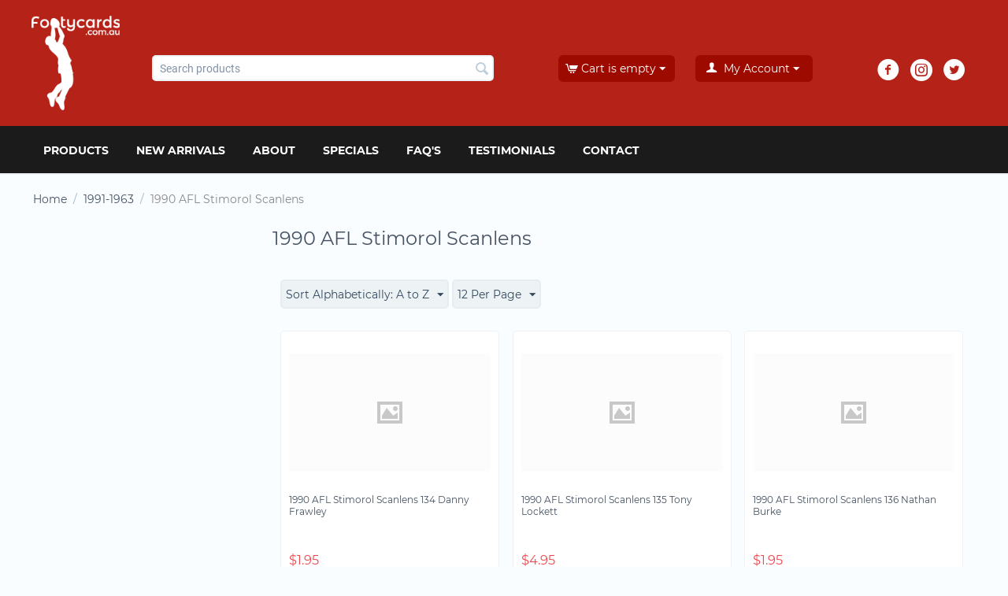

--- FILE ---
content_type: text/html; charset=utf-8
request_url: https://footycards.com.au/1991-1963/1990-afl-stimorol-scanlens/page-4/
body_size: 14124
content:

<!DOCTYPE html>
<html 
 lang="en" dir="ltr">
<head>
    
    <!-- Google tag (gtag.js) -->
<script async src="https://www.googletagmanager.com/gtag/js?id=G-LQY3FTZ2KB"></script>
<script>
  window.dataLayer = window.dataLayer || [];
  function gtag(){dataLayer.push(arguments);}
  gtag('js', new Date());

  gtag('config', 'G-LQY3FTZ2KB');
</script>
    
<title>1991-1963 :: 1990 AFL Stimorol Scanlens - Footy Cards - AFL &amp; NRL Sports Trading Cards - page 4</title>

<base href="https://footycards.com.au/" />
<meta http-equiv="Content-Type" content="text/html; charset=utf-8" data-ca-mode="" />
<meta name="viewport" content="initial-scale=1.0, width=device-width" />

<meta name="description" content="" />


<meta name="keywords" content="" />
<meta name="format-detection" content="telephone=no">

    <link rel="canonical" href="https://footycards.com.au/1991-1963/1990-afl-stimorol-scanlens/page-4/" />

    <link rel="prev" href="https://footycards.com.au/1991-1963/1990-afl-stimorol-scanlens/page-3/" />

    <link rel="next" href="https://footycards.com.au/1991-1963/1990-afl-stimorol-scanlens/page-5/" />






    <link href="https://footycards.com.au/images/logos/1/favicon_rczu-hc_op45-k5_nvh6-sr.ico" rel="shortcut icon" type="image/vnd.microsoft.icon" />


<link type="text/css" rel="stylesheet" href="https://footycards.com.au/var/cache/misc/assets/design/themes/footy_cards/css/standalone.02578f1fdf776238f3b246192e018c051658926107.css" />



</head>

<body>
    
        
        <div class="ty-tygh   bp-tygh-container" id="tygh_container">

        <div id="ajax_overlay" class="ty-ajax-overlay"></div>
<div id="ajax_loading_box" class="ty-ajax-loading-box"></div>

        <div class="cm-notification-container notification-container">
</div>

        <div class="ty-helper-container bp-tygh-main-container--padding" id="tygh_main_container">
            
                 
                
<div class="tygh-top-panel clearfix">
    <div class="container-fluid  top-grid">
                                        
                                        
            <div class="row-fluid">                        <div class="span14  top-links-grid" >
                                    <div class="ty-mainbox-simple-container clearfix topbar-social-icons hidden-tablet hidden-desktop ty-float-right">
                    <h2 class="ty-mainbox-simple-title">
                
                                    Cart content
                                

            </h2>
                <div class="ty-mainbox-simple-body">
    <div class="ty-dropdown-box" id="cart_status_700">
         <div id="sw_dropdown_700" class="ty-dropdown-box__title cm-combination">
        <a href="https://footycards.com.au/cart/">
            
                                    <i class="ty-minicart__icon ty-icon-cart empty"></i>
                    <span class="ty-minicart-title empty-cart ty-hand">Cart is empty</span>
                    <i class="ty-icon-down-micro"></i>
                            

        </a>
        </div>
        <div id="dropdown_700" class="cm-popup-box ty-dropdown-box__content hidden">
            
                <div class="cm-cart-content cm-cart-content-thumb cm-cart-content-delete">
                        <div class="ty-cart-items">
                                                            <div class="ty-cart-items__empty ty-center">Cart is empty</div>
                                                    </div>

                                                <div class="cm-cart-buttons ty-cart-content__buttons buttons-container hidden">
                            <div class="ty-float-left">
                                <a href="https://footycards.com.au/cart/" rel="nofollow" class="ty-btn ty-btn__secondary">View cart</a>
                            </div>
                                                        <div class="ty-float-right">
                                        
    <a
        class="cm-dialog-opener cm-dialog-auto-size ty-btn ty-btn__primary"
        href="https://footycards.com.au/index.php?dispatch=checkout.login_form&amp;return_url=https%3A%2F%2Ffootycards.com.au%2Fcheckout%2F"
        data-ca-dialog-title="Sign in"
        data-ca-target-id="checkout_login_form"
        rel="nofollow">
        Checkout
    </a>

                            </div>
                                                    </div>
                        
                </div>
            

        </div>
    <!--cart_status_700--></div>


</div>
    </div>
                            </div>
                                                
                                    <div class="span2  top-links-grid" >
                                    <div class="ty-dropdown-box  top-my-account hidden-desktop hidden-tablet ty-float-right">
        <div id="sw_dropdown_300" class="ty-dropdown-box__title cm-combination unlogged">
            
                                <a class="ty-account-info__title" href="https://footycards.com.au/profiles-update/">
        <i class="ty-icon-user"></i>&nbsp;
        <span class="ty-account-info__title-txt" >My Account</span>
        <i class="ty-icon-down-micro ty-account-info__user-arrow"></i>
    </a>

                        

        </div>
        <div id="dropdown_300" class="cm-popup-box ty-dropdown-box__content hidden">
            

<div id="account_info_300">
        <ul class="ty-account-info">
        
                        <li class="ty-account-info__item ty-dropdown-box__item"><a class="ty-account-info__a underlined" href="https://footycards.com.au/orders/" rel="nofollow">Orders</a></li>
                                            <li class="ty-account-info__item ty-dropdown-box__item"><a class="ty-account-info__a underlined" href="https://footycards.com.au/compare/" rel="nofollow">Comparison list</a></li>
                    
<li class="ty-account-info__item ty-dropdown-box__item"><a class="ty-account-info__a" href="https://footycards.com.au/wishlist/" rel="nofollow">Wish list</a></li>
    </ul>

            <div class="ty-account-info__orders updates-wrapper track-orders" id="track_orders_block_300">
            <form action="https://footycards.com.au/" method="POST" class="cm-ajax cm-post cm-ajax-full-render" name="track_order_quick">
                <input type="hidden" name="result_ids" value="track_orders_block_*" />
                <input type="hidden" name="return_url" value="index.php?dispatch=categories.view&amp;category_id=19&amp;page=4" />

                <div class="ty-account-info__orders-txt">Track my order(s)</div>

                <div class="ty-account-info__orders-input ty-control-group ty-input-append">
                    <label for="track_order_item300" class="cm-required hidden">Track my order(s)</label>
                    <input type="text" size="20" class="ty-input-text cm-hint" id="track_order_item300" name="track_data" value="Order ID/E-mail" />
                    <button title="Go" class="ty-btn-go" type="submit"><i class="ty-btn-go__icon ty-icon-right-dir"></i></button>
<input type="hidden" name="dispatch" value="orders.track_request" />
                    
                </div>
            <input type="hidden" name="security_hash" class="cm-no-hide-input" value="b1385f60c6b43c4d16f40dd89b6761e8" /></form>
        <!--track_orders_block_300--></div>
    
    <div class="ty-account-info__buttons buttons-container">
                    <a href="https://footycards.com.au/login/?return_url=index.php%3Fdispatch%3Dcategories.view%26category_id%3D19%26page%3D4" data-ca-target-id="login_block300" class="cm-dialog-opener cm-dialog-auto-size ty-btn ty-btn__secondary" rel="nofollow">Sign in</a><a href="https://footycards.com.au/profiles-add/" rel="nofollow" class="ty-btn ty-btn__primary">Register</a>
            <div  id="login_block300" class="hidden" title="Sign in">
                <div class="ty-login-popup">
                    

        <form name="popup300_form" action="https://footycards.com.au/" method="post" class="cm-ajax cm-ajax-full-render">
                    <input type="hidden" name="result_ids" value="login_error*" />
            <input type="hidden" name="quick_login" value="1" />
        
        <input type="hidden" name="return_url" value="index.php?dispatch=categories.view&amp;category_id=19&amp;page=4" />
        <input type="hidden" name="redirect_url" value="index.php?dispatch=categories.view&amp;category_id=19&amp;page=4" />

        
        <div class="ty-control-group">
            <label for="login_popup300" class="ty-login__filed-label ty-control-group__label cm-required cm-trim cm-email">E-mail</label>
            <input type="text" id="login_popup300" name="user_login" size="30" value="" class="ty-login__input cm-focus" />
        </div>

        <div class="ty-control-group ty-password-forgot">
            <label for="psw_popup300" class="ty-login__filed-label ty-control-group__label ty-password-forgot__label cm-required">Password</label><a href="https://footycards.com.au/index.php?dispatch=auth.recover_password" class="ty-password-forgot__a"  tabindex="5">Forgot your password?</a>
            <input type="password" id="psw_popup300" name="password" size="30" value="" class="ty-login__input" maxlength="32" />
        </div>

                <div class="ty-login-form__wrong-credentials-container" id="login_error_popup300">
                    <!--login_error_popup300--></div>
        
                    <div class="ty-login-reglink ty-center">
                <a class="ty-login-reglink__a" href="https://footycards.com.au/profiles-add/" rel="nofollow">Register for a new account</a>
            </div>
        
        

        
        
            <div class="buttons-container clearfix">
                <div class="ty-float-right">
                        
 
    <button  class="ty-btn__login ty-btn__secondary ty-btn" type="submit" name="dispatch[auth.login]" >Sign in</button>


                </div>
                <div class="ty-login__remember-me">
                    <label for="remember_me_popup300" class="ty-login__remember-me-label"><input class="checkbox" type="checkbox" name="remember_me" id="remember_me_popup300" value="Y" />Remember me</label>
                </div>
            </div>
        

    <input type="hidden" name="security_hash" class="cm-no-hide-input" value="b1385f60c6b43c4d16f40dd89b6761e8" /></form>


                </div>
            </div>
            </div>
<!--account_info_300--></div>

        </div>
    </div>
                            </div>
        </div>    
</div>
</div>

<div class="tygh-header clearfix">
    <div class="container-fluid  header-grid">
                                        
            <div class="row-fluid">                        <div class="span16  " >
                                    <div class="row-fluid">                        <div class="span2  top-logo-grid" >
                                    <div class="top-logo ">
        <div class="ty-logo-container">
    
            <a href="https://footycards.com.au/" title="">
        <img class="ty-pict  ty-logo-container__image   cm-image" id="det_img_1987838312"  src="https://footycards.com.au/images/logos/1/cart_s9xu-8x_cu8t-63_mr95-62.png"  width="158" height="25" alt="" title=""/>


    
            </a>
    </div>

            </div>
                            </div>
                                                
                                    <div class="span6  search-block-grid" >
                                    <div class="top-search ">
        <div class="ty-search-block">
    <form action="https://footycards.com.au/" name="search_form" method="get">
        <input type="hidden" name="subcats" value="Y" />
        <input type="hidden" name="pcode_from_q" value="Y" />
        <input type="hidden" name="pshort" value="Y" />
        <input type="hidden" name="pfull" value="Y" />
        <input type="hidden" name="pname" value="Y" />
        <input type="hidden" name="pkeywords" value="Y" />
        <input type="hidden" name="search_performed" value="Y" />

        


        <input type="text" name="q" value="" id="search_input" title="Search products" class="ty-search-block__input cm-hint" /><button title="Search" class="ty-search-magnifier" type="submit"><i class="ty-icon-search"></i></button>
<input type="hidden" name="dispatch" value="products.search" />
        
    <input type="hidden" name="security_hash" class="cm-no-hide-input" value="b1385f60c6b43c4d16f40dd89b6761e8" /></form>
</div>


            </div>
                            </div>
                                                
                                    <div class="span3  cart-content-grid" >
                                    <div class="top-cart-content hidden-phone ty-float-right">
        
    <div class="ty-dropdown-box" id="cart_status_304">
         <div id="sw_dropdown_304" class="ty-dropdown-box__title cm-combination">
        <a href="https://footycards.com.au/cart/">
            
                                    <i class="ty-minicart__icon ty-icon-cart empty"></i>
                    <span class="ty-minicart-title empty-cart ty-hand">Cart is empty</span>
                    <i class="ty-icon-down-micro"></i>
                            

        </a>
        </div>
        <div id="dropdown_304" class="cm-popup-box ty-dropdown-box__content hidden">
            
                <div class="cm-cart-content cm-cart-content-thumb cm-cart-content-delete">
                        <div class="ty-cart-items">
                                                            <div class="ty-cart-items__empty ty-center">Cart is empty</div>
                                                    </div>

                                                <div class="cm-cart-buttons ty-cart-content__buttons buttons-container hidden">
                            <div class="ty-float-left">
                                <a href="https://footycards.com.au/cart/" rel="nofollow" class="ty-btn ty-btn__secondary">View cart</a>
                            </div>
                                                        <div class="ty-float-right">
                                        
    <a
        class="cm-dialog-opener cm-dialog-auto-size ty-btn ty-btn__primary"
        href="https://footycards.com.au/index.php?dispatch=checkout.login_form&amp;return_url=https%3A%2F%2Ffootycards.com.au%2Fcheckout%2F"
        data-ca-dialog-title="Sign in"
        data-ca-target-id="checkout_login_form"
        rel="nofollow">
        Checkout
    </a>

                            </div>
                                                    </div>
                        
                </div>
            

        </div>
    <!--cart_status_304--></div>



            </div>
                            </div>
                                                
                                    <div class="span2  " >
                                    <div class="ty-dropdown-box  hidden-phone">
        <div id="sw_dropdown_703" class="ty-dropdown-box__title cm-combination unlogged">
            
                                <a class="ty-account-info__title" href="https://footycards.com.au/profiles-update/">
        <i class="ty-icon-user"></i>&nbsp;
        <span class="ty-account-info__title-txt" >My Account</span>
        <i class="ty-icon-down-micro ty-account-info__user-arrow"></i>
    </a>

                        

        </div>
        <div id="dropdown_703" class="cm-popup-box ty-dropdown-box__content hidden">
            

<div id="account_info_703">
        <ul class="ty-account-info">
        
                        <li class="ty-account-info__item ty-dropdown-box__item"><a class="ty-account-info__a underlined" href="https://footycards.com.au/orders/" rel="nofollow">Orders</a></li>
                                            <li class="ty-account-info__item ty-dropdown-box__item"><a class="ty-account-info__a underlined" href="https://footycards.com.au/compare/" rel="nofollow">Comparison list</a></li>
                    
<li class="ty-account-info__item ty-dropdown-box__item"><a class="ty-account-info__a" href="https://footycards.com.au/wishlist/" rel="nofollow">Wish list</a></li>
    </ul>

            <div class="ty-account-info__orders updates-wrapper track-orders" id="track_orders_block_703">
            <form action="https://footycards.com.au/" method="POST" class="cm-ajax cm-post cm-ajax-full-render" name="track_order_quick">
                <input type="hidden" name="result_ids" value="track_orders_block_*" />
                <input type="hidden" name="return_url" value="index.php?dispatch=categories.view&amp;category_id=19&amp;page=4" />

                <div class="ty-account-info__orders-txt">Track my order(s)</div>

                <div class="ty-account-info__orders-input ty-control-group ty-input-append">
                    <label for="track_order_item703" class="cm-required hidden">Track my order(s)</label>
                    <input type="text" size="20" class="ty-input-text cm-hint" id="track_order_item703" name="track_data" value="Order ID/E-mail" />
                    <button title="Go" class="ty-btn-go" type="submit"><i class="ty-btn-go__icon ty-icon-right-dir"></i></button>
<input type="hidden" name="dispatch" value="orders.track_request" />
                    
                </div>
            <input type="hidden" name="security_hash" class="cm-no-hide-input" value="b1385f60c6b43c4d16f40dd89b6761e8" /></form>
        <!--track_orders_block_703--></div>
    
    <div class="ty-account-info__buttons buttons-container">
                    <a href="https://footycards.com.au/login/?return_url=index.php%3Fdispatch%3Dcategories.view%26category_id%3D19%26page%3D4" data-ca-target-id="login_block703" class="cm-dialog-opener cm-dialog-auto-size ty-btn ty-btn__secondary" rel="nofollow">Sign in</a><a href="https://footycards.com.au/profiles-add/" rel="nofollow" class="ty-btn ty-btn__primary">Register</a>
            <div  id="login_block703" class="hidden" title="Sign in">
                <div class="ty-login-popup">
                    

        <form name="popup703_form" action="https://footycards.com.au/" method="post" class="cm-ajax cm-ajax-full-render">
                    <input type="hidden" name="result_ids" value="login_error*" />
            <input type="hidden" name="quick_login" value="1" />
        
        <input type="hidden" name="return_url" value="index.php?dispatch=categories.view&amp;category_id=19&amp;page=4" />
        <input type="hidden" name="redirect_url" value="index.php?dispatch=categories.view&amp;category_id=19&amp;page=4" />

        
        <div class="ty-control-group">
            <label for="login_popup703" class="ty-login__filed-label ty-control-group__label cm-required cm-trim cm-email">E-mail</label>
            <input type="text" id="login_popup703" name="user_login" size="30" value="" class="ty-login__input cm-focus" />
        </div>

        <div class="ty-control-group ty-password-forgot">
            <label for="psw_popup703" class="ty-login__filed-label ty-control-group__label ty-password-forgot__label cm-required">Password</label><a href="https://footycards.com.au/index.php?dispatch=auth.recover_password" class="ty-password-forgot__a"  tabindex="5">Forgot your password?</a>
            <input type="password" id="psw_popup703" name="password" size="30" value="" class="ty-login__input" maxlength="32" />
        </div>

                <div class="ty-login-form__wrong-credentials-container" id="login_error_popup703">
                    <!--login_error_popup703--></div>
        
                    <div class="ty-login-reglink ty-center">
                <a class="ty-login-reglink__a" href="https://footycards.com.au/profiles-add/" rel="nofollow">Register for a new account</a>
            </div>
        
        

        
        
            <div class="buttons-container clearfix">
                <div class="ty-float-right">
                        
 
    <button  class="ty-btn__login ty-btn__secondary ty-btn" type="submit" name="dispatch[auth.login]" >Sign in</button>


                </div>
                <div class="ty-login__remember-me">
                    <label for="remember_me_popup703" class="ty-login__remember-me-label"><input class="checkbox" type="checkbox" name="remember_me" id="remember_me_popup703" value="Y" />Remember me</label>
                </div>
            </div>
        

    <input type="hidden" name="security_hash" class="cm-no-hide-input" value="b1385f60c6b43c4d16f40dd89b6761e8" /></form>


                </div>
            </div>
            </div>
<!--account_info_703--></div>

        </div>
    </div>
                            </div>
                                                
                                    <div class="span3  social-block" >
                                    <div class="hidden-phone ">
        <div class="ty-wysiwyg-content"  data-ca-live-editor-object-id="0" data-ca-live-editor-object-type=""><div class="ty-social-link-block">

<div class="ty-social-link facebook">
    <a href="https://www.facebook.com/footycards.com.au/?ref=ts"><i class="ty-icon-facebook"></i></a>
</div>

 <div class="ty-social-link instagram">
    <a href="https://www.instagram.com/footycards_au/"><i class="ty-icon-instagram"></i></a>
</div>

<div class="ty-social-link twitter">
    <a href="https://twitter.com/Footycards"><i class="ty-icon-twitter"></i></a>
</div>

<!-- <div class="ty-social-link youtube">
    <a href=""><i class="ty-icon-youtube"></i></a>
</div>-->
</div>
</div>
            </div>
                            </div>
        </div>
                            </div>
        </div>                                        
            <div class="row-fluid">                        <div class="span16  top-menu-grid" >
                                    <div class="top-menu ">
        


    <ul class="ty-menu__items cm-responsive-menu">
        
            <li class="ty-menu__item ty-menu__menu-btn visible-phone">
                <a class="ty-menu__item-link">
                    <i class="ty-icon-short-list"></i>
                    <span>Menu</span>
                </a>
            </li>

                                            
                        <li class="ty-menu__item cm-menu-item-responsive ty-menu-item__products">
                                            <a class="ty-menu__item-toggle visible-phone cm-responsive-menu-toggle">
                            <i class="ty-menu__icon-open ty-icon-down-open"></i>
                            <i class="ty-menu__icon-hide ty-icon-up-open"></i>
                        </a>
                                        <a  class="ty-menu__item-link" >
                        Products
                    </a>
                
                                            <div class="ty-menu__submenu" id="topmenu_9_d41d8cd98f00b204e9800998ecf8427e">
                            
                                <ul class="ty-menu__submenu-items cm-responsive-menu-submenu">
                                                                            <li class="ty-top-mine__submenu-col">
                                                                                        <div class="ty-menu__submenu-item-header">
                                                <a href="https://footycards.com.au/pokemon/" class="ty-menu__submenu-link" >Pokemon TCG</a>
                                            </div>
                                                                                            <a class="ty-menu__item-toggle visible-phone cm-responsive-menu-toggle">
                                                    <i class="ty-menu__icon-open ty-icon-down-open"></i>
                                                    <i class="ty-menu__icon-hide ty-icon-up-open"></i>
                                                </a>
                                                                                        <div class="ty-menu__submenu">
                                                <ul class="ty-menu__submenu-list cm-responsive-menu-submenu">
                                                                                                            
                                                                                                                                                                                <li class="ty-menu__submenu-item">
                                                                <a href="https://footycards.com.au/pokemon/pokemon-graded-slabbed-cards/"                                                                        class="ty-menu__submenu-link" >Pokemon Graded Slabbed Cards</a>
                                                            </li>
                                                                                                                                                                        

                                                                                                    </ul>
                                            </div>
                                        </li>
                                                                            <li class="ty-top-mine__submenu-col">
                                                                                        <div class="ty-menu__submenu-item-header">
                                                <a href="https://footycards.com.au/2025/" class="ty-menu__submenu-link" >2025</a>
                                            </div>
                                                                                            <a class="ty-menu__item-toggle visible-phone cm-responsive-menu-toggle">
                                                    <i class="ty-menu__icon-open ty-icon-down-open"></i>
                                                    <i class="ty-menu__icon-hide ty-icon-up-open"></i>
                                                </a>
                                                                                        <div class="ty-menu__submenu">
                                                <ul class="ty-menu__submenu-list cm-responsive-menu-submenu">
                                                                                                            
                                                                                                                                                                                <li class="ty-menu__submenu-item">
                                                                <a href="https://footycards.com.au/2025/2025-afl-select-footy-stars-cards/"                                                                        class="ty-menu__submenu-link" >2025 AFL Select Footy Stars Cards</a>
                                                            </li>
                                                                                                                                                                                <li class="ty-menu__submenu-item">
                                                                <a href="https://footycards.com.au/2025/2025-afl-teamcoach/"                                                                        class="ty-menu__submenu-link" >2025 AFL Teamcoach</a>
                                                            </li>
                                                                                                                                                                                <li class="ty-menu__submenu-item">
                                                                <a href="https://footycards.com.au/2025/2025-aflw-teamcoach/"                                                                        class="ty-menu__submenu-link" >2025 AFLW Teamcoach</a>
                                                            </li>
                                                                                                                                                                        

                                                                                                    </ul>
                                            </div>
                                        </li>
                                                                            <li class="ty-top-mine__submenu-col">
                                                                                        <div class="ty-menu__submenu-item-header">
                                                <a href="https://footycards.com.au/2024/" class="ty-menu__submenu-link" >2024</a>
                                            </div>
                                                                                            <a class="ty-menu__item-toggle visible-phone cm-responsive-menu-toggle">
                                                    <i class="ty-menu__icon-open ty-icon-down-open"></i>
                                                    <i class="ty-menu__icon-hide ty-icon-up-open"></i>
                                                </a>
                                                                                        <div class="ty-menu__submenu">
                                                <ul class="ty-menu__submenu-list cm-responsive-menu-submenu">
                                                                                                            
                                                                                                                                                                                <li class="ty-menu__submenu-item">
                                                                <a href="https://footycards.com.au/2024/2024-afl-micro-figures/"                                                                        class="ty-menu__submenu-link" >2024 AFL Micro-Figures</a>
                                                            </li>
                                                                                                                                                                                <li class="ty-menu__submenu-item">
                                                                <a href="https://footycards.com.au/2024/2024-afl-select-footy-stars-cards/"                                                                        class="ty-menu__submenu-link" >2024 AFL Select Footy Stars Cards</a>
                                                            </li>
                                                                                                                                                                                <li class="ty-menu__submenu-item">
                                                                <a href="https://footycards.com.au/2024/2024-afl-teamcoach/"                                                                        class="ty-menu__submenu-link" >2024 AFL Teamcoach</a>
                                                            </li>
                                                                                                                                                                                <li class="ty-menu__submenu-item">
                                                                <a href="https://footycards.com.au/2024/2024-aflw-teamcoach/"                                                                        class="ty-menu__submenu-link" >2024 AFLW Teamcoach</a>
                                                            </li>
                                                                                                                                                                            <li class="ty-menu__submenu-item ty-menu__submenu-alt-link">
                                                                <a href="https://footycards.com.au/2024/"
                                                                   class="ty-menu__submenu-link" >View more <i class="text-arrow">&rarr;</i></a>
                                                            </li>
                                                                                                                

                                                                                                    </ul>
                                            </div>
                                        </li>
                                                                            <li class="ty-top-mine__submenu-col">
                                                                                        <div class="ty-menu__submenu-item-header">
                                                <a href="https://footycards.com.au/2023/" class="ty-menu__submenu-link" >2023</a>
                                            </div>
                                                                                            <a class="ty-menu__item-toggle visible-phone cm-responsive-menu-toggle">
                                                    <i class="ty-menu__icon-open ty-icon-down-open"></i>
                                                    <i class="ty-menu__icon-hide ty-icon-up-open"></i>
                                                </a>
                                                                                        <div class="ty-menu__submenu">
                                                <ul class="ty-menu__submenu-list cm-responsive-menu-submenu">
                                                                                                            
                                                                                                                                                                                <li class="ty-menu__submenu-item">
                                                                <a href="https://footycards.com.au/2023/2023-afl-select-footy-stars-cards/"                                                                        class="ty-menu__submenu-link" >2023 AFL Select Footy Stars Cards</a>
                                                            </li>
                                                                                                                                                                                <li class="ty-menu__submenu-item">
                                                                <a href="https://footycards.com.au/2023/2023-afl-teamcoach/"                                                                        class="ty-menu__submenu-link" >2023 AFL Teamcoach</a>
                                                            </li>
                                                                                                                                                                                <li class="ty-menu__submenu-item">
                                                                <a href="https://footycards.com.au/2023/2023-aflw-teamcoach/"                                                                        class="ty-menu__submenu-link" >2023 AFLW Teamcoach</a>
                                                            </li>
                                                                                                                                                                        

                                                                                                    </ul>
                                            </div>
                                        </li>
                                                                            <li class="ty-top-mine__submenu-col">
                                                                                        <div class="ty-menu__submenu-item-header">
                                                <a href="https://footycards.com.au/2022/" class="ty-menu__submenu-link" >2022</a>
                                            </div>
                                                                                            <a class="ty-menu__item-toggle visible-phone cm-responsive-menu-toggle">
                                                    <i class="ty-menu__icon-open ty-icon-down-open"></i>
                                                    <i class="ty-menu__icon-hide ty-icon-up-open"></i>
                                                </a>
                                                                                        <div class="ty-menu__submenu">
                                                <ul class="ty-menu__submenu-list cm-responsive-menu-submenu">
                                                                                                            
                                                                                                                                                                                <li class="ty-menu__submenu-item">
                                                                <a href="https://footycards.com.au/2022/2022-afl-select-footy-stars-cards/"                                                                        class="ty-menu__submenu-link" >2022 AFL Select Footy Stars Cards</a>
                                                            </li>
                                                                                                                                                                                <li class="ty-menu__submenu-item">
                                                                <a href="https://footycards.com.au/2022/2022-afl-teamcoach/"                                                                        class="ty-menu__submenu-link" >2022 AFL Teamcoach</a>
                                                            </li>
                                                                                                                                                                                <li class="ty-menu__submenu-item">
                                                                <a href="https://footycards.com.au/2022/2022-10th-anniversary-2012-football-draft-prospects/"                                                                        class="ty-menu__submenu-link" >2022 10th Anniversary 2012 Football Draft Prospects </a>
                                                            </li>
                                                                                                                                                                        

                                                                                                    </ul>
                                            </div>
                                        </li>
                                                                            <li class="ty-top-mine__submenu-col">
                                                                                        <div class="ty-menu__submenu-item-header">
                                                <a href="https://footycards.com.au/scanlens/" class="ty-menu__submenu-link" >Scanlens</a>
                                            </div>
                                                                                            <a class="ty-menu__item-toggle visible-phone cm-responsive-menu-toggle">
                                                    <i class="ty-menu__icon-open ty-icon-down-open"></i>
                                                    <i class="ty-menu__icon-hide ty-icon-up-open"></i>
                                                </a>
                                                                                        <div class="ty-menu__submenu">
                                                <ul class="ty-menu__submenu-list cm-responsive-menu-submenu">
                                                                                                            
                                                                                                                                                                                <li class="ty-menu__submenu-item">
                                                                <a href="https://footycards.com.au/scanlens/1963-vfl-scanlens/"                                                                        class="ty-menu__submenu-link" >1963 VFL Scanlens</a>
                                                            </li>
                                                                                                                                                                                <li class="ty-menu__submenu-item">
                                                                <a href="https://footycards.com.au/scanlens/1964-vfl-scanlens/"                                                                        class="ty-menu__submenu-link" >1964 VFL Scanlens</a>
                                                            </li>
                                                                                                                                                                                <li class="ty-menu__submenu-item">
                                                                <a href="https://footycards.com.au/scanlens/1965-vfl-scanlens/"                                                                        class="ty-menu__submenu-link" >1965 VFL Scanlens</a>
                                                            </li>
                                                                                                                                                                                <li class="ty-menu__submenu-item">
                                                                <a href="https://footycards.com.au/scanlens/1966-vfl-scanlens/"                                                                        class="ty-menu__submenu-link" >1966 VFL Scanlens</a>
                                                            </li>
                                                                                                                                                                            <li class="ty-menu__submenu-item ty-menu__submenu-alt-link">
                                                                <a href="https://footycards.com.au/scanlens/"
                                                                   class="ty-menu__submenu-link" >View more <i class="text-arrow">&rarr;</i></a>
                                                            </li>
                                                                                                                

                                                                                                    </ul>
                                            </div>
                                        </li>
                                                                            <li class="ty-top-mine__submenu-col">
                                                                                        <div class="ty-menu__submenu-item-header">
                                                <a href="https://footycards.com.au/2021/" class="ty-menu__submenu-link" >2021</a>
                                            </div>
                                                                                            <a class="ty-menu__item-toggle visible-phone cm-responsive-menu-toggle">
                                                    <i class="ty-menu__icon-open ty-icon-down-open"></i>
                                                    <i class="ty-menu__icon-hide ty-icon-up-open"></i>
                                                </a>
                                                                                        <div class="ty-menu__submenu">
                                                <ul class="ty-menu__submenu-list cm-responsive-menu-submenu">
                                                                                                            
                                                                                                                                                                                <li class="ty-menu__submenu-item">
                                                                <a href="https://footycards.com.au/2021/2021-afl-select-footy-stars-cards/"                                                                        class="ty-menu__submenu-link" >2021 AFL Select Footy Stars Cards</a>
                                                            </li>
                                                                                                                                                                                <li class="ty-menu__submenu-item">
                                                                <a href="https://footycards.com.au/2021/2021-afl-select-optimum/"                                                                        class="ty-menu__submenu-link" >2021 AFL Select Optimum</a>
                                                            </li>
                                                                                                                                                                                <li class="ty-menu__submenu-item">
                                                                <a href="https://footycards.com.au/2021/2021-afl-teamcoach/"                                                                        class="ty-menu__submenu-link" >2021 AFL Teamcoach</a>
                                                            </li>
                                                                                                                                                                        

                                                                                                    </ul>
                                            </div>
                                        </li>
                                                                            <li class="ty-top-mine__submenu-col">
                                                                                        <div class="ty-menu__submenu-item-header">
                                                <a href="https://footycards.com.au/2020/" class="ty-menu__submenu-link" >2020</a>
                                            </div>
                                                                                            <a class="ty-menu__item-toggle visible-phone cm-responsive-menu-toggle">
                                                    <i class="ty-menu__icon-open ty-icon-down-open"></i>
                                                    <i class="ty-menu__icon-hide ty-icon-up-open"></i>
                                                </a>
                                                                                        <div class="ty-menu__submenu">
                                                <ul class="ty-menu__submenu-list cm-responsive-menu-submenu">
                                                                                                            
                                                                                                                                                                                <li class="ty-menu__submenu-item">
                                                                <a href="https://footycards.com.au/2020/2020-afl-select-footy-stars-cards/"                                                                        class="ty-menu__submenu-link" >2020 AFL Select Footy Stars Cards</a>
                                                            </li>
                                                                                                                                                                                <li class="ty-menu__submenu-item">
                                                                <a href="https://footycards.com.au/2020/2020-afl-teamcoach/"                                                                        class="ty-menu__submenu-link" >2020 AFL Teamcoach</a>
                                                            </li>
                                                                                                                                                                                <li class="ty-menu__submenu-item">
                                                                <a href="https://footycards.com.au/2020/2020-afl-select-prestige-footy-stars/"                                                                        class="ty-menu__submenu-link" >2020 AFL Select PRESTIGE Footy Stars</a>
                                                            </li>
                                                                                                                                                                                <li class="ty-menu__submenu-item">
                                                                <a href="https://footycards.com.au/2020/2020-afl-premiership-cards-richmond-tigers/"                                                                        class="ty-menu__submenu-link" >2020 AFL Premiership Cards Richmond Tigers</a>
                                                            </li>
                                                                                                                                                                        

                                                                                                    </ul>
                                            </div>
                                        </li>
                                                                            <li class="ty-top-mine__submenu-col">
                                                                                        <div class="ty-menu__submenu-item-header">
                                                <a href="https://footycards.com.au/2019/" class="ty-menu__submenu-link" >2019</a>
                                            </div>
                                                                                            <a class="ty-menu__item-toggle visible-phone cm-responsive-menu-toggle">
                                                    <i class="ty-menu__icon-open ty-icon-down-open"></i>
                                                    <i class="ty-menu__icon-hide ty-icon-up-open"></i>
                                                </a>
                                                                                        <div class="ty-menu__submenu">
                                                <ul class="ty-menu__submenu-list cm-responsive-menu-submenu">
                                                                                                            
                                                                                                                                                                                <li class="ty-menu__submenu-item">
                                                                <a href="https://footycards.com.au/2019/2019-afl-select-dominance/"                                                                        class="ty-menu__submenu-link" >2019 AFL Select Dominance</a>
                                                            </li>
                                                                                                                                                                                <li class="ty-menu__submenu-item">
                                                                <a href="https://footycards.com.au/2019/2019-afl-select-footy-stars/"                                                                        class="ty-menu__submenu-link" >2019 AFL Select Footy Stars</a>
                                                            </li>
                                                                                                                                                                                <li class="ty-menu__submenu-item">
                                                                <a href="https://footycards.com.au/2019/2019-afl-teamcoach/"                                                                        class="ty-menu__submenu-link" >2019 AFL Teamcoach</a>
                                                            </li>
                                                                                                                                                                        

                                                                                                    </ul>
                                            </div>
                                        </li>
                                                                            <li class="ty-top-mine__submenu-col">
                                                                                        <div class="ty-menu__submenu-item-header">
                                                <a href="https://footycards.com.au/2018/" class="ty-menu__submenu-link" >2018</a>
                                            </div>
                                                                                            <a class="ty-menu__item-toggle visible-phone cm-responsive-menu-toggle">
                                                    <i class="ty-menu__icon-open ty-icon-down-open"></i>
                                                    <i class="ty-menu__icon-hide ty-icon-up-open"></i>
                                                </a>
                                                                                        <div class="ty-menu__submenu">
                                                <ul class="ty-menu__submenu-list cm-responsive-menu-submenu">
                                                                                                            
                                                                                                                                                                                <li class="ty-menu__submenu-item">
                                                                <a href="https://footycards.com.au/2018/2018-afl-select-footy-stars/"                                                                        class="ty-menu__submenu-link" >2018 AFL Select Footy Stars</a>
                                                            </li>
                                                                                                                                                                                <li class="ty-menu__submenu-item">
                                                                <a href="https://footycards.com.au/2018/2018-afl-select-legacy/"                                                                        class="ty-menu__submenu-link" >2018 AFL Select Legacy</a>
                                                            </li>
                                                                                                                                                                                <li class="ty-menu__submenu-item">
                                                                <a href="https://footycards.com.au/2018/2018-afl-teamcoach/"                                                                        class="ty-menu__submenu-link" >2018 AFL Teamcoach</a>
                                                            </li>
                                                                                                                                                                                <li class="ty-menu__submenu-item">
                                                                <a href="https://footycards.com.au/2018/2018-regal-football-greats-of-the-game/"                                                                        class="ty-menu__submenu-link" >2018 Regal Football Greats of the Game</a>
                                                            </li>
                                                                                                                                                                        

                                                                                                    </ul>
                                            </div>
                                        </li>
                                                                            <li class="ty-top-mine__submenu-col">
                                                                                        <div class="ty-menu__submenu-item-header">
                                                <a href="https://footycards.com.au/2017/" class="ty-menu__submenu-link" >2017</a>
                                            </div>
                                                                                            <a class="ty-menu__item-toggle visible-phone cm-responsive-menu-toggle">
                                                    <i class="ty-menu__icon-open ty-icon-down-open"></i>
                                                    <i class="ty-menu__icon-hide ty-icon-up-open"></i>
                                                </a>
                                                                                        <div class="ty-menu__submenu">
                                                <ul class="ty-menu__submenu-list cm-responsive-menu-submenu">
                                                                                                            
                                                                                                                                                                                <li class="ty-menu__submenu-item">
                                                                <a href="https://footycards.com.au/2017/2017-afl-select-certified/"                                                                        class="ty-menu__submenu-link" >2017 AFL Select Certified </a>
                                                            </li>
                                                                                                                                                                                <li class="ty-menu__submenu-item">
                                                                <a href="https://footycards.com.au/2017/2017-afl-select-footy-stars/"                                                                        class="ty-menu__submenu-link" >2017 AFL Select Footy Stars</a>
                                                            </li>
                                                                                                                                                                                <li class="ty-menu__submenu-item">
                                                                <a href="https://footycards.com.au/2017/2017-afl-select-footystars-nab-auskick-cards/"                                                                        class="ty-menu__submenu-link" >2017 AFL Select Footystars NAB Auskick Cards</a>
                                                            </li>
                                                                                                                                                                                <li class="ty-menu__submenu-item">
                                                                <a href="https://footycards.com.au/2017/2017-afl-select-hilite-cards/"                                                                        class="ty-menu__submenu-link" >2017 AFL Select Hilite Cards</a>
                                                            </li>
                                                                                                                                                                            <li class="ty-menu__submenu-item ty-menu__submenu-alt-link">
                                                                <a href="https://footycards.com.au/2017/"
                                                                   class="ty-menu__submenu-link" >View more <i class="text-arrow">&rarr;</i></a>
                                                            </li>
                                                                                                                

                                                                                                    </ul>
                                            </div>
                                        </li>
                                                                            <li class="ty-top-mine__submenu-col">
                                                                                        <div class="ty-menu__submenu-item-header">
                                                <a href="https://footycards.com.au/2016-2011/" class="ty-menu__submenu-link" >2016-2011</a>
                                            </div>
                                                                                            <a class="ty-menu__item-toggle visible-phone cm-responsive-menu-toggle">
                                                    <i class="ty-menu__icon-open ty-icon-down-open"></i>
                                                    <i class="ty-menu__icon-hide ty-icon-up-open"></i>
                                                </a>
                                                                                        <div class="ty-menu__submenu">
                                                <ul class="ty-menu__submenu-list cm-responsive-menu-submenu">
                                                                                                            
                                                                                                                                                                                <li class="ty-menu__submenu-item">
                                                                <a href="https://footycards.com.au/2016-2011/2011/"                                                                        class="ty-menu__submenu-link" >2011</a>
                                                            </li>
                                                                                                                                                                                <li class="ty-menu__submenu-item">
                                                                <a href="https://footycards.com.au/2016-2011/2012/"                                                                        class="ty-menu__submenu-link" >2012</a>
                                                            </li>
                                                                                                                                                                                <li class="ty-menu__submenu-item">
                                                                <a href="https://footycards.com.au/2016-2011/2013/"                                                                        class="ty-menu__submenu-link" >2013</a>
                                                            </li>
                                                                                                                                                                                <li class="ty-menu__submenu-item">
                                                                <a href="https://footycards.com.au/2016-2011/2014/"                                                                        class="ty-menu__submenu-link" >2014</a>
                                                            </li>
                                                                                                                                                                            <li class="ty-menu__submenu-item ty-menu__submenu-alt-link">
                                                                <a href="https://footycards.com.au/2016-2011/"
                                                                   class="ty-menu__submenu-link" >View more <i class="text-arrow">&rarr;</i></a>
                                                            </li>
                                                                                                                

                                                                                                    </ul>
                                            </div>
                                        </li>
                                                                            <li class="ty-top-mine__submenu-col">
                                                                                        <div class="ty-menu__submenu-item-header">
                                                <a href="https://footycards.com.au/2010-2006/" class="ty-menu__submenu-link" >2010-2006</a>
                                            </div>
                                                                                            <a class="ty-menu__item-toggle visible-phone cm-responsive-menu-toggle">
                                                    <i class="ty-menu__icon-open ty-icon-down-open"></i>
                                                    <i class="ty-menu__icon-hide ty-icon-up-open"></i>
                                                </a>
                                                                                        <div class="ty-menu__submenu">
                                                <ul class="ty-menu__submenu-list cm-responsive-menu-submenu">
                                                                                                            
                                                                                                                                                                                <li class="ty-menu__submenu-item">
                                                                <a href="https://footycards.com.au/2010-2006/2006/"                                                                        class="ty-menu__submenu-link" >2006</a>
                                                            </li>
                                                                                                                                                                                <li class="ty-menu__submenu-item">
                                                                <a href="https://footycards.com.au/2010-2006/2007/"                                                                        class="ty-menu__submenu-link" >2007</a>
                                                            </li>
                                                                                                                                                                                <li class="ty-menu__submenu-item">
                                                                <a href="https://footycards.com.au/2010-2006/2008/"                                                                        class="ty-menu__submenu-link" >2008</a>
                                                            </li>
                                                                                                                                                                                <li class="ty-menu__submenu-item">
                                                                <a href="https://footycards.com.au/2010-2006/2009/"                                                                        class="ty-menu__submenu-link" >2009</a>
                                                            </li>
                                                                                                                                                                            <li class="ty-menu__submenu-item ty-menu__submenu-alt-link">
                                                                <a href="https://footycards.com.au/2010-2006/"
                                                                   class="ty-menu__submenu-link" >View more <i class="text-arrow">&rarr;</i></a>
                                                            </li>
                                                                                                                

                                                                                                    </ul>
                                            </div>
                                        </li>
                                                                            <li class="ty-top-mine__submenu-col">
                                                                                        <div class="ty-menu__submenu-item-header">
                                                <a href="https://footycards.com.au/2005-2000/" class="ty-menu__submenu-link" >2005-2000</a>
                                            </div>
                                                                                            <a class="ty-menu__item-toggle visible-phone cm-responsive-menu-toggle">
                                                    <i class="ty-menu__icon-open ty-icon-down-open"></i>
                                                    <i class="ty-menu__icon-hide ty-icon-up-open"></i>
                                                </a>
                                                                                        <div class="ty-menu__submenu">
                                                <ul class="ty-menu__submenu-list cm-responsive-menu-submenu">
                                                                                                            
                                                                                                                                                                                <li class="ty-menu__submenu-item">
                                                                <a href="https://footycards.com.au/2005-2000/2000/"                                                                        class="ty-menu__submenu-link" >2000</a>
                                                            </li>
                                                                                                                                                                                <li class="ty-menu__submenu-item">
                                                                <a href="https://footycards.com.au/2005-2000/2001/"                                                                        class="ty-menu__submenu-link" >2001</a>
                                                            </li>
                                                                                                                                                                                <li class="ty-menu__submenu-item">
                                                                <a href="https://footycards.com.au/2005-2000/2002/"                                                                        class="ty-menu__submenu-link" >2002</a>
                                                            </li>
                                                                                                                                                                                <li class="ty-menu__submenu-item">
                                                                <a href="https://footycards.com.au/2005-2000/2003/"                                                                        class="ty-menu__submenu-link" >2003</a>
                                                            </li>
                                                                                                                                                                            <li class="ty-menu__submenu-item ty-menu__submenu-alt-link">
                                                                <a href="https://footycards.com.au/2005-2000/"
                                                                   class="ty-menu__submenu-link" >View more <i class="text-arrow">&rarr;</i></a>
                                                            </li>
                                                                                                                

                                                                                                    </ul>
                                            </div>
                                        </li>
                                                                            <li class="ty-top-mine__submenu-col">
                                                                                        <div class="ty-menu__submenu-item-header">
                                                <a href="https://footycards.com.au/1999-1992/" class="ty-menu__submenu-link" >1999-1992</a>
                                            </div>
                                                                                            <a class="ty-menu__item-toggle visible-phone cm-responsive-menu-toggle">
                                                    <i class="ty-menu__icon-open ty-icon-down-open"></i>
                                                    <i class="ty-menu__icon-hide ty-icon-up-open"></i>
                                                </a>
                                                                                        <div class="ty-menu__submenu">
                                                <ul class="ty-menu__submenu-list cm-responsive-menu-submenu">
                                                                                                            
                                                                                                                                                                                <li class="ty-menu__submenu-item">
                                                                <a href="https://footycards.com.au/1999-1992/1991-tac-afl-player-cards/"                                                                        class="ty-menu__submenu-link" >1991 TAC AFL Player Cards</a>
                                                            </li>
                                                                                                                                                                                <li class="ty-menu__submenu-item">
                                                                <a href="https://footycards.com.au/1999-1992/1992-afl-regina/"                                                                        class="ty-menu__submenu-link" >1992 AFL Regina</a>
                                                            </li>
                                                                                                                                                                                <li class="ty-menu__submenu-item">
                                                                <a href="https://footycards.com.au/1999-1992/1993-afl-select/"                                                                        class="ty-menu__submenu-link" >1993 AFL Select</a>
                                                            </li>
                                                                                                                                                                                <li class="ty-menu__submenu-item">
                                                                <a href="https://footycards.com.au/1999-1992/1993-hungry-jacks-sydney-swans/"                                                                        class="ty-menu__submenu-link" >1993 Hungry Jacks Sydney Swans</a>
                                                            </li>
                                                                                                                                                                            <li class="ty-menu__submenu-item ty-menu__submenu-alt-link">
                                                                <a href="https://footycards.com.au/1999-1992/"
                                                                   class="ty-menu__submenu-link" >View more <i class="text-arrow">&rarr;</i></a>
                                                            </li>
                                                                                                                

                                                                                                    </ul>
                                            </div>
                                        </li>
                                                                            <li class="ty-top-mine__submenu-col">
                                                                                        <div class="ty-menu__submenu-item-header">
                                                <a href="https://footycards.com.au/1991-1963/" class="ty-menu__submenu-link" >1991-1963</a>
                                            </div>
                                                                                            <a class="ty-menu__item-toggle visible-phone cm-responsive-menu-toggle">
                                                    <i class="ty-menu__icon-open ty-icon-down-open"></i>
                                                    <i class="ty-menu__icon-hide ty-icon-up-open"></i>
                                                </a>
                                                                                        <div class="ty-menu__submenu">
                                                <ul class="ty-menu__submenu-list cm-responsive-menu-submenu">
                                                                                                            
                                                                                                                                                                                <li class="ty-menu__submenu-item">
                                                                <a href="https://footycards.com.au/1991-1963/1963-vfl-scanlens/"                                                                        class="ty-menu__submenu-link" >1963 VFL Scanlens</a>
                                                            </li>
                                                                                                                                                                                <li class="ty-menu__submenu-item">
                                                                <a href="https://footycards.com.au/1991-1963/1964-vfl-herald-sun-cloth-patches/"                                                                        class="ty-menu__submenu-link" >1964 VFL Herald Sun Cloth Patches</a>
                                                            </li>
                                                                                                                                                                                <li class="ty-menu__submenu-item">
                                                                <a href="https://footycards.com.au/1991-1963/1964-vfl-mobil-photo-cards/"                                                                        class="ty-menu__submenu-link" >1964 VFL Mobil Photo Cards</a>
                                                            </li>
                                                                                                                                                                                <li class="ty-menu__submenu-item">
                                                                <a href="https://footycards.com.au/1991-1963/1964-vfl-scanlens/"                                                                        class="ty-menu__submenu-link" >1964 VFL Scanlens</a>
                                                            </li>
                                                                                                                                                                            <li class="ty-menu__submenu-item ty-menu__submenu-alt-link">
                                                                <a href="https://footycards.com.au/1991-1963/"
                                                                   class="ty-menu__submenu-link" >View more <i class="text-arrow">&rarr;</i></a>
                                                            </li>
                                                                                                                

                                                                                                    </ul>
                                            </div>
                                        </li>
                                                                            <li class="ty-top-mine__submenu-col">
                                                                                        <div class="ty-menu__submenu-item-header">
                                                <a href="https://footycards.com.au/pre-1962/" class="ty-menu__submenu-link" >Pre 1962</a>
                                            </div>
                                                                                            <a class="ty-menu__item-toggle visible-phone cm-responsive-menu-toggle">
                                                    <i class="ty-menu__icon-open ty-icon-down-open"></i>
                                                    <i class="ty-menu__icon-hide ty-icon-up-open"></i>
                                                </a>
                                                                                        <div class="ty-menu__submenu">
                                                <ul class="ty-menu__submenu-list cm-responsive-menu-submenu">
                                                                                                            
                                                                                                                                                                                <li class="ty-menu__submenu-item">
                                                                <a href="https://footycards.com.au/pre-1962/1909-vfl-j-e-barnes-football-postcards/"                                                                        class="ty-menu__submenu-link" >1909 VFL J-E Barnes Football Postcards</a>
                                                            </li>
                                                                                                                                                                                <li class="ty-menu__submenu-item">
                                                                <a href="https://footycards.com.au/pre-1962/1910-vfl-weekly-times-footballers-postcards/"                                                                        class="ty-menu__submenu-link" >1910 VFL Weekly Times Footballers Postcards</a>
                                                            </li>
                                                                                                                                                                                <li class="ty-menu__submenu-item">
                                                                <a href="https://footycards.com.au/pre-1962/1933-vfl-allens-league-footballers/"                                                                        class="ty-menu__submenu-link" >1933 VFL Allens League Footballers</a>
                                                            </li>
                                                                                                                                                                                <li class="ty-menu__submenu-item">
                                                                <a href="https://footycards.com.au/pre-1962/1953-argus-newspaper-badges/"                                                                        class="ty-menu__submenu-link" >1953 Argus Newspaper Badges</a>
                                                            </li>
                                                                                                                                                                            <li class="ty-menu__submenu-item ty-menu__submenu-alt-link">
                                                                <a href="https://footycards.com.au/pre-1962/"
                                                                   class="ty-menu__submenu-link" >View more <i class="text-arrow">&rarr;</i></a>
                                                            </li>
                                                                                                                

                                                                                                    </ul>
                                            </div>
                                        </li>
                                                                            <li class="ty-top-mine__submenu-col">
                                                                                        <div class="ty-menu__submenu-item-header">
                                                <a href="https://footycards.com.au/rugby-league/" class="ty-menu__submenu-link" >Rugby League</a>
                                            </div>
                                                                                            <a class="ty-menu__item-toggle visible-phone cm-responsive-menu-toggle">
                                                    <i class="ty-menu__icon-open ty-icon-down-open"></i>
                                                    <i class="ty-menu__icon-hide ty-icon-up-open"></i>
                                                </a>
                                                                                        <div class="ty-menu__submenu">
                                                <ul class="ty-menu__submenu-list cm-responsive-menu-submenu">
                                                                                                            
                                                                                                                                                                                <li class="ty-menu__submenu-item">
                                                                <a href="https://footycards.com.au/rugby-league/1925-cains-sweets-rugby/"                                                                        class="ty-menu__submenu-link" >1925 Cains Sweets Rugby</a>
                                                            </li>
                                                                                                                                                                                <li class="ty-menu__submenu-item">
                                                                <a href="https://footycards.com.au/rugby-league/1968a-nrl-scanlens/"                                                                        class="ty-menu__submenu-link" >1968a NRL Scanlens</a>
                                                            </li>
                                                                                                                                                                                <li class="ty-menu__submenu-item">
                                                                <a href="https://footycards.com.au/rugby-league/1968b-nrl-scanlens/"                                                                        class="ty-menu__submenu-link" >1968b NRL Scanlens</a>
                                                            </li>
                                                                                                                                                                                <li class="ty-menu__submenu-item">
                                                                <a href="https://footycards.com.au/rugby-league/2003-nrl-scanlens-retro-cards/"                                                                        class="ty-menu__submenu-link" >2003 NRL Scanlens Retro Cards</a>
                                                            </li>
                                                                                                                                                                            <li class="ty-menu__submenu-item ty-menu__submenu-alt-link">
                                                                <a href="https://footycards.com.au/rugby-league/"
                                                                   class="ty-menu__submenu-link" >View more <i class="text-arrow">&rarr;</i></a>
                                                            </li>
                                                                                                                

                                                                                                    </ul>
                                            </div>
                                        </li>
                                                                            <li class="ty-top-mine__submenu-col">
                                                                                        <div class="ty-menu__submenu-item-header">
                                                <a href="https://footycards.com.au/draft-rookie/" class="ty-menu__submenu-link" >Draft Rookie</a>
                                            </div>
                                                                                            <a class="ty-menu__item-toggle visible-phone cm-responsive-menu-toggle">
                                                    <i class="ty-menu__icon-open ty-icon-down-open"></i>
                                                    <i class="ty-menu__icon-hide ty-icon-up-open"></i>
                                                </a>
                                                                                        <div class="ty-menu__submenu">
                                                <ul class="ty-menu__submenu-list cm-responsive-menu-submenu">
                                                                                                            
                                                                                                                                                                                <li class="ty-menu__submenu-item">
                                                                <a href="https://footycards.com.au/draft-rookie/rising-stars-winners/"                                                                        class="ty-menu__submenu-link" >Rising Stars Winners</a>
                                                            </li>
                                                                                                                                                                        

                                                                                                    </ul>
                                            </div>
                                        </li>
                                                                            <li class="ty-top-mine__submenu-col">
                                                                                        <div class="ty-menu__submenu-item-header">
                                                <a href="https://footycards.com.au/case-cards/" class="ty-menu__submenu-link" >Case Cards</a>
                                            </div>
                                                                                            <a class="ty-menu__item-toggle visible-phone cm-responsive-menu-toggle">
                                                    <i class="ty-menu__icon-open ty-icon-down-open"></i>
                                                    <i class="ty-menu__icon-hide ty-icon-up-open"></i>
                                                </a>
                                                                                        <div class="ty-menu__submenu">
                                                <ul class="ty-menu__submenu-list cm-responsive-menu-submenu">
                                                                                                            
                                                                                                                                                                                <li class="ty-menu__submenu-item">
                                                                <a href="https://footycards.com.au/case-cards/afl-case-cards/"                                                                        class="ty-menu__submenu-link" >AFL Case Cards</a>
                                                            </li>
                                                                                                                                                                                <li class="ty-menu__submenu-item">
                                                                <a href="https://footycards.com.au/case-cards/nrl-case-cards/"                                                                        class="ty-menu__submenu-link" >NRL Case Cards</a>
                                                            </li>
                                                                                                                                                                        

                                                                                                    </ul>
                                            </div>
                                        </li>
                                                                            <li class="ty-top-mine__submenu-col">
                                                                                        <div class="ty-menu__submenu-item-header">
                                                <a href="https://footycards.com.au/cricket/" class="ty-menu__submenu-link" >Cricket</a>
                                            </div>
                                                                                            <a class="ty-menu__item-toggle visible-phone cm-responsive-menu-toggle">
                                                    <i class="ty-menu__icon-open ty-icon-down-open"></i>
                                                    <i class="ty-menu__icon-hide ty-icon-up-open"></i>
                                                </a>
                                                                                        <div class="ty-menu__submenu">
                                                <ul class="ty-menu__submenu-list cm-responsive-menu-submenu">
                                                                                                            
                                                                                                                                                                                <li class="ty-menu__submenu-item">
                                                                <a href="https://footycards.com.au/cricket/1993-futera/"                                                                        class="ty-menu__submenu-link" >1993 Futera</a>
                                                            </li>
                                                                                                                                                                                <li class="ty-menu__submenu-item">
                                                                <a href="https://footycards.com.au/cricket/1994-95-futera-international-cricket-series/"                                                                        class="ty-menu__submenu-link" >1994-95 Futera International Cricket Series</a>
                                                            </li>
                                                                                                                                                                                <li class="ty-menu__submenu-item">
                                                                <a href="https://footycards.com.au/cricket/2007-08-select-cricket-collector-cards/"                                                                        class="ty-menu__submenu-link" >2007-08  Select Cricket Collector Cards</a>
                                                            </li>
                                                                                                                                                                                <li class="ty-menu__submenu-item">
                                                                <a href="https://footycards.com.au/cricket/2008-09-select-cricket-collector-cards/"                                                                        class="ty-menu__submenu-link" >2008-09 Select Cricket Collector Cards</a>
                                                            </li>
                                                                                                                                                                            <li class="ty-menu__submenu-item ty-menu__submenu-alt-link">
                                                                <a href="https://footycards.com.au/cricket/"
                                                                   class="ty-menu__submenu-link" >View more <i class="text-arrow">&rarr;</i></a>
                                                            </li>
                                                                                                                

                                                                                                    </ul>
                                            </div>
                                        </li>
                                                                            <li class="ty-top-mine__submenu-col">
                                                                                        <div class="ty-menu__submenu-item-header">
                                                <a href="https://footycards.com.au/soccer/" class="ty-menu__submenu-link" >Soccer</a>
                                            </div>
                                                                                            <a class="ty-menu__item-toggle visible-phone cm-responsive-menu-toggle">
                                                    <i class="ty-menu__icon-open ty-icon-down-open"></i>
                                                    <i class="ty-menu__icon-hide ty-icon-up-open"></i>
                                                </a>
                                                                                        <div class="ty-menu__submenu">
                                                <ul class="ty-menu__submenu-list cm-responsive-menu-submenu">
                                                                                                            
                                                                                                                                                                                <li class="ty-menu__submenu-item">
                                                                <a href="https://footycards.com.au/soccer/2006-select-a-league-trading-cards/"                                                                        class="ty-menu__submenu-link" >2006 Select A-league Trading Cards</a>
                                                            </li>
                                                                                                                                                                                <li class="ty-menu__submenu-item">
                                                                <a href="https://footycards.com.au/soccer/2007-select-a-league-trading-cards/"                                                                        class="ty-menu__submenu-link" >2007 Select A-League Trading Cards</a>
                                                            </li>
                                                                                                                                                                                <li class="ty-menu__submenu-item">
                                                                <a href="https://footycards.com.au/soccer/2008-select-a-league-trading-cards/"                                                                        class="ty-menu__submenu-link" >2008 Select A-League Trading Cards</a>
                                                            </li>
                                                                                                                                                                                <li class="ty-menu__submenu-item">
                                                                <a href="https://footycards.com.au/soccer/2013-14-a-league-soccer-trading-cards/"                                                                        class="ty-menu__submenu-link" >2013-14 A-League Soccer Trading Cards</a>
                                                            </li>
                                                                                                                                                                            <li class="ty-menu__submenu-item ty-menu__submenu-alt-link">
                                                                <a href="https://footycards.com.au/soccer/"
                                                                   class="ty-menu__submenu-link" >View more <i class="text-arrow">&rarr;</i></a>
                                                            </li>
                                                                                                                

                                                                                                    </ul>
                                            </div>
                                        </li>
                                                                            <li class="ty-top-mine__submenu-col">
                                                                                        <div class="ty-menu__submenu-item-header">
                                                <a href="https://footycards.com.au/us-sports/" class="ty-menu__submenu-link" >US Sports</a>
                                            </div>
                                                                                            <a class="ty-menu__item-toggle visible-phone cm-responsive-menu-toggle">
                                                    <i class="ty-menu__icon-open ty-icon-down-open"></i>
                                                    <i class="ty-menu__icon-hide ty-icon-up-open"></i>
                                                </a>
                                                                                        <div class="ty-menu__submenu">
                                                <ul class="ty-menu__submenu-list cm-responsive-menu-submenu">
                                                                                                            
                                                                                                                                                                                <li class="ty-menu__submenu-item">
                                                                <a href="https://footycards.com.au/us-sports/baseball-mlb/"                                                                        class="ty-menu__submenu-link" >Baseball-MLB</a>
                                                            </li>
                                                                                                                                                                                <li class="ty-menu__submenu-item">
                                                                <a href="https://footycards.com.au/us-sports/basketball-nba/"                                                                        class="ty-menu__submenu-link" >Basketball-NBA</a>
                                                            </li>
                                                                                                                                                                                <li class="ty-menu__submenu-item">
                                                                <a href="https://footycards.com.au/us-sports/football-nfl/"                                                                        class="ty-menu__submenu-link" >Football-NFL</a>
                                                            </li>
                                                                                                                                                                                <li class="ty-menu__submenu-item">
                                                                <a href="https://footycards.com.au/us-sports/kenner-starting-lineup/"                                                                        class="ty-menu__submenu-link" >Kenner Starting Lineup</a>
                                                            </li>
                                                                                                                                                                        

                                                                                                    </ul>
                                            </div>
                                        </li>
                                                                            <li class="ty-top-mine__submenu-col">
                                                                                        <div class="ty-menu__submenu-item-header">
                                                <a href="https://footycards.com.au/afl-team-cards/" class="ty-menu__submenu-link" >AFL Team Cards</a>
                                            </div>
                                                                                            <a class="ty-menu__item-toggle visible-phone cm-responsive-menu-toggle">
                                                    <i class="ty-menu__icon-open ty-icon-down-open"></i>
                                                    <i class="ty-menu__icon-hide ty-icon-up-open"></i>
                                                </a>
                                                                                        <div class="ty-menu__submenu">
                                                <ul class="ty-menu__submenu-list cm-responsive-menu-submenu">
                                                                                                            
                                                                                                                                                                                <li class="ty-menu__submenu-item">
                                                                <a href="https://footycards.com.au/afl-team-cards/adelaide-crows/"                                                                        class="ty-menu__submenu-link" >Adelaide Crows</a>
                                                            </li>
                                                                                                                                                                                <li class="ty-menu__submenu-item">
                                                                <a href="https://footycards.com.au/afl-team-cards/brisbane-lions/"                                                                        class="ty-menu__submenu-link" >Brisbane Lions</a>
                                                            </li>
                                                                                                                                                                                <li class="ty-menu__submenu-item">
                                                                <a href="https://footycards.com.au/afl-team-cards/carlton-blues/"                                                                        class="ty-menu__submenu-link" >Carlton Blues</a>
                                                            </li>
                                                                                                                                                                                <li class="ty-menu__submenu-item">
                                                                <a href="https://footycards.com.au/afl-team-cards/collingwood-magpies/"                                                                        class="ty-menu__submenu-link" >Collingwood Magpies</a>
                                                            </li>
                                                                                                                                                                            <li class="ty-menu__submenu-item ty-menu__submenu-alt-link">
                                                                <a href="https://footycards.com.au/afl-team-cards/"
                                                                   class="ty-menu__submenu-link" >View more <i class="text-arrow">&rarr;</i></a>
                                                            </li>
                                                                                                                

                                                                                                    </ul>
                                            </div>
                                        </li>
                                                                            <li class="ty-top-mine__submenu-col">
                                                                                        <div class="ty-menu__submenu-item-header">
                                                <a href="https://footycards.com.au/tennis/" class="ty-menu__submenu-link" >Tennis</a>
                                            </div>
                                                                                            <a class="ty-menu__item-toggle visible-phone cm-responsive-menu-toggle">
                                                    <i class="ty-menu__icon-open ty-icon-down-open"></i>
                                                    <i class="ty-menu__icon-hide ty-icon-up-open"></i>
                                                </a>
                                                                                        <div class="ty-menu__submenu">
                                                <ul class="ty-menu__submenu-list cm-responsive-menu-submenu">
                                                                                                            
                                                                                                                                                                                <li class="ty-menu__submenu-item">
                                                                <a href="https://footycards.com.au/tennis/2008-ace-authentic-match-point/"                                                                        class="ty-menu__submenu-link" >2008 Ace Authentic Match Point</a>
                                                            </li>
                                                                                                                                                                                <li class="ty-menu__submenu-item">
                                                                <a href="https://footycards.com.au/tennis/2009-10-ace-authentic-secret-tennis-signatures/"                                                                        class="ty-menu__submenu-link" >2009-10 Ace Authentic Secret Tennis Signatures</a>
                                                            </li>
                                                                                                                                                                                <li class="ty-menu__submenu-item">
                                                                <a href="https://footycards.com.au/tennis/2010-2011-ace-authentic-secret-tennis-signatures-series-2/"                                                                        class="ty-menu__submenu-link" >2010-2011 Ace Authentic Secret Tennis Signatures Series 2</a>
                                                            </li>
                                                                                                                                                                        

                                                                                                    </ul>
                                            </div>
                                        </li>
                                                                            <li class="ty-top-mine__submenu-col">
                                                                                        <div class="ty-menu__submenu-item-header">
                                                <a href="https://footycards.com.au/membership-tickets/" class="ty-menu__submenu-link" >Membership Tickets</a>
                                            </div>
                                                                                        <div class="ty-menu__submenu">
                                                <ul class="ty-menu__submenu-list cm-responsive-menu-submenu">
                                                                                                    </ul>
                                            </div>
                                        </li>
                                                                            <li class="ty-top-mine__submenu-col">
                                                                                        <div class="ty-menu__submenu-item-header">
                                                <a href="https://footycards.com.au/aflua/" class="ty-menu__submenu-link" >AFLUA</a>
                                            </div>
                                                                                        <div class="ty-menu__submenu">
                                                <ul class="ty-menu__submenu-list cm-responsive-menu-submenu">
                                                                                                    </ul>
                                            </div>
                                        </li>
                                                                            <li class="ty-top-mine__submenu-col">
                                                                                        <div class="ty-menu__submenu-item-header">
                                                <a href="https://footycards.com.au/accessories/" class="ty-menu__submenu-link" >Accessories</a>
                                            </div>
                                                                                        <div class="ty-menu__submenu">
                                                <ul class="ty-menu__submenu-list cm-responsive-menu-submenu">
                                                                                                    </ul>
                                            </div>
                                        </li>
                                                                            <li class="ty-top-mine__submenu-col">
                                                                                        <div class="ty-menu__submenu-item-header">
                                                <a href="https://footycards.com.au/awards/" class="ty-menu__submenu-link" >Awards</a>
                                            </div>
                                                                                            <a class="ty-menu__item-toggle visible-phone cm-responsive-menu-toggle">
                                                    <i class="ty-menu__icon-open ty-icon-down-open"></i>
                                                    <i class="ty-menu__icon-hide ty-icon-up-open"></i>
                                                </a>
                                                                                        <div class="ty-menu__submenu">
                                                <ul class="ty-menu__submenu-list cm-responsive-menu-submenu">
                                                                                                            
                                                                                                                                                                                <li class="ty-menu__submenu-item">
                                                                <a href="https://footycards.com.au/awards/all-australian-team/"                                                                        class="ty-menu__submenu-link" >All-Australian Team</a>
                                                            </li>
                                                                                                                                                                                <li class="ty-menu__submenu-item">
                                                                <a href="https://footycards.com.au/awards/australian-football-afl-hall-of-fame/"                                                                        class="ty-menu__submenu-link" >Australian Football AFL Hall of Fame</a>
                                                            </li>
                                                                                                                                                                                <li class="ty-menu__submenu-item">
                                                                <a href="https://footycards.com.au/awards/brownlow-medal/"                                                                        class="ty-menu__submenu-link" >Brownlow Medal</a>
                                                            </li>
                                                                                                                                                                                <li class="ty-menu__submenu-item">
                                                                <a href="https://footycards.com.au/awards/indigenous-afl-all-stars/"                                                                        class="ty-menu__submenu-link" >Indigenous AFL All-Stars</a>
                                                            </li>
                                                                                                                                                                            <li class="ty-menu__submenu-item ty-menu__submenu-alt-link">
                                                                <a href="https://footycards.com.au/awards/"
                                                                   class="ty-menu__submenu-link" >View more <i class="text-arrow">&rarr;</i></a>
                                                            </li>
                                                                                                                

                                                                                                    </ul>
                                            </div>
                                        </li>
                                                                            <li class="ty-top-mine__submenu-col">
                                                                                        <div class="ty-menu__submenu-item-header">
                                                <a href="https://footycards.com.au/guernseys/" class="ty-menu__submenu-link" >Guernseys</a>
                                            </div>
                                                                                            <a class="ty-menu__item-toggle visible-phone cm-responsive-menu-toggle">
                                                    <i class="ty-menu__icon-open ty-icon-down-open"></i>
                                                    <i class="ty-menu__icon-hide ty-icon-up-open"></i>
                                                </a>
                                                                                        <div class="ty-menu__submenu">
                                                <ul class="ty-menu__submenu-list cm-responsive-menu-submenu">
                                                                                                            
                                                                                                                                                                                <li class="ty-menu__submenu-item">
                                                                <a href="https://footycards.com.au/guernseys/game-worn/"                                                                        class="ty-menu__submenu-link" >Game Worn</a>
                                                            </li>
                                                                                                                                                                                <li class="ty-menu__submenu-item">
                                                                <a href="https://footycards.com.au/guernseys/heritage/"                                                                        class="ty-menu__submenu-link" >Heritage</a>
                                                            </li>
                                                                                                                                                                                <li class="ty-menu__submenu-item">
                                                                <a href="https://footycards.com.au/guernseys/indigenous-all-stars/"                                                                        class="ty-menu__submenu-link" >Indigenous All-Stars</a>
                                                            </li>
                                                                                                                                                                                <li class="ty-menu__submenu-item">
                                                                <a href="https://footycards.com.au/guernseys/legends-game/"                                                                        class="ty-menu__submenu-link" >Legends Game</a>
                                                            </li>
                                                                                                                                                                            <li class="ty-menu__submenu-item ty-menu__submenu-alt-link">
                                                                <a href="https://footycards.com.au/guernseys/"
                                                                   class="ty-menu__submenu-link" >View more <i class="text-arrow">&rarr;</i></a>
                                                            </li>
                                                                                                                

                                                                                                    </ul>
                                            </div>
                                        </li>
                                                                                                        </ul>
                            

                        </div>
                    
                            </li>
                                            
                        <li class="ty-menu__item ty-menu__item-nodrop ty-menu-item__newest">
                                        <a  href="https://footycards.com.au/index.php?dispatch=products.newest" class="ty-menu__item-link" >
                        New Arrivals
                    </a>
                            </li>
                                            
                        <li class="ty-menu__item ty-menu__item-nodrop">
                                        <a  href="/about-us" class="ty-menu__item-link" >
                        About
                    </a>
                            </li>
                                            
                        <li class="ty-menu__item ty-menu__item-nodrop">
                                        <a  href="/specials/" class="ty-menu__item-link" >
                        Specials
                    </a>
                            </li>
                                            
                        <li class="ty-menu__item ty-menu__item-nodrop">
                                        <a  href="/faqs/" class="ty-menu__item-link" >
                        FAQ&#039;s
                    </a>
                            </li>
                                            
                        <li class="ty-menu__item ty-menu__item-nodrop">
                                        <a  href="/testimonials/" class="ty-menu__item-link" >
                        Testimonials
                    </a>
                            </li>
                                            
                        <li class="ty-menu__item ty-menu__item-nodrop">
                                        <a  href="/contact-us" class="ty-menu__item-link" >
                        Contact
                    </a>
                            </li>
        
        

    </ul>



            </div>
                            </div>
        </div>    
</div>
</div>

<div class="tygh-content clearfix">
    <div class="container-fluid  content-grid">
                                        
            <div class="row-fluid">                        <div class="span16  breadcrumbs-grid" >
                                    <div id="breadcrumbs_10">

    <div class="ty-breadcrumbs clearfix">
        <a href="https://footycards.com.au/" class="ty-breadcrumbs__a">Home</a><span class="ty-breadcrumbs__slash">/</span><a href="https://footycards.com.au/1991-1963/" class="ty-breadcrumbs__a">1991-1963</a><span class="ty-breadcrumbs__slash">/</span><span class="ty-breadcrumbs__current"><bdi>1990 AFL Stimorol Scanlens</bdi></span>
    </div>
<!--breadcrumbs_10--></div>
                            </div>
        </div>                                        
            <div class="row-fluid">                        <div class="span4  side-grid" >
                                    <div class="subcat-list ">
        
            </div>
                            </div>
                                                
                                    <div class="span12  main-content-grid" >
                                    <div class="ty-mainbox-container clearfix">
                    
                <h1 class="ty-mainbox-title">
                    
                                            <span >1990 AFL Stimorol Scanlens</span>
                                        

                </h1>
            
    
                <div class="ty-mainbox-body">
<div id="category_products_11">







    
    

    <!-- Inline script moved to the bottom of the page -->
    

            
    <div class="ty-pagination-container cm-pagination-container" id="pagination_contents">

    
    
            <div><a data-ca-scroll=".cm-pagination-container" href="" data-ca-page="" data-ca-target-id="pagination_contents" class="hidden"></a></div>
    
    
    
            <div class="ty-sort-container">
    

    

    <div class="ty-sort-dropdown">
    <a id="sw_elm_sort_fields" class="ty-sort-dropdown__wrapper cm-combination">Sort Alphabetically: A to Z<i class="ty-sort-dropdown__icon ty-icon-down-micro"></i></a>
    <ul id="elm_sort_fields" class="ty-sort-dropdown__content cm-popup-box hidden">
                                                                                                                                                                                                                                                                                                                                                                                                                                                                                                                                                                                                                        <li class="sort-by-timestamp-desc ty-sort-dropdown__content-item">
                        <a class="cm-ajax ty-sort-dropdown__content-item-a" data-ca-target-id="pagination_contents" href="https://footycards.com.au/1991-1963/1990-afl-stimorol-scanlens/page-4/?sort_by=timestamp&amp;sort_order=desc" rel="nofollow">Newest Items First</a>
                    </li>
                                                                                                                                                                                                                                                                                                                                                                                                                                                                                                                                                        <li class="sort-by-product-desc ty-sort-dropdown__content-item">
                        <a class="cm-ajax ty-sort-dropdown__content-item-a" data-ca-target-id="pagination_contents" href="https://footycards.com.au/1991-1963/1990-afl-stimorol-scanlens/page-4/?sort_by=product&amp;sort_order=desc" rel="nofollow">Sort Alphabetically: Z to A</a>
                    </li>
                                                                                                                                                                                                                                                <li class="sort-by-price-asc ty-sort-dropdown__content-item">
                        <a class="cm-ajax ty-sort-dropdown__content-item-a" data-ca-target-id="pagination_contents" href="https://footycards.com.au/1991-1963/1990-afl-stimorol-scanlens/page-4/?sort_by=price&amp;sort_order=asc" rel="nofollow">Sort by Price: Low to High</a>
                    </li>
                                                                                                                                                <li class="sort-by-price-desc ty-sort-dropdown__content-item">
                        <a class="cm-ajax ty-sort-dropdown__content-item-a" data-ca-target-id="pagination_contents" href="https://footycards.com.au/1991-1963/1990-afl-stimorol-scanlens/page-4/?sort_by=price&amp;sort_order=desc" rel="nofollow">Sort by Price: High to Low</a>
                    </li>
                                                                                                                                                                                                                                                                                                                                                        <li class="sort-by-popularity-desc ty-sort-dropdown__content-item">
                        <a class="cm-ajax ty-sort-dropdown__content-item-a" data-ca-target-id="pagination_contents" href="https://footycards.com.au/1991-1963/1990-afl-stimorol-scanlens/page-4/?sort_by=popularity&amp;sort_order=desc" rel="nofollow">Sort by Popularity</a>
                    </li>
                                                                                                                                                                                                                                                                                                                                                                                                                                                                                                                                                                                                                                                                                            </ul>
</div>


<div class="ty-sort-dropdown">
<a id="sw_elm_pagination_steps" class="ty-sort-dropdown__wrapper cm-combination">12 Per Page<i class="ty-sort-dropdown__icon ty-icon-down-micro"></i></a>
    <ul id="elm_pagination_steps" class="ty-sort-dropdown__content cm-popup-box hidden">
                                            <li class="ty-sort-dropdown__content-item">
                <a class="cm-ajax ty-sort-dropdown__content-item-a" href="https://footycards.com.au/1991-1963/1990-afl-stimorol-scanlens/?items_per_page=24" data-ca-target-id="pagination_contents" rel="nofollow">24 Per Page</a>
            </li>
                                    <li class="ty-sort-dropdown__content-item">
                <a class="cm-ajax ty-sort-dropdown__content-item-a" href="https://footycards.com.au/1991-1963/1990-afl-stimorol-scanlens/?items_per_page=48" data-ca-target-id="pagination_contents" rel="nofollow">48 Per Page</a>
            </li>
                                    <li class="ty-sort-dropdown__content-item">
                <a class="cm-ajax ty-sort-dropdown__content-item-a" href="https://footycards.com.au/1991-1963/1990-afl-stimorol-scanlens/?items_per_page=96" data-ca-target-id="pagination_contents" rel="nofollow">96 Per Page</a>
            </li>
                    </ul>
</div>
</div>
    
            
    
    
    
    
    <!-- Inline script moved to the bottom of the page -->

                    <div class="grid-list">
        <div class="ty-column3">
    
    
    


































<div class="ty-grid-list__item ty-quick-view-button__wrapper ty-grid-list__item--overlay"><form action="https://footycards.com.au/" method="post" name="product_form_2572" enctype="multipart/form-data" class="cm-disable-empty-files  cm-ajax cm-ajax-full-render cm-ajax-status-middle ">
<input type="hidden" name="result_ids" value="cart_status*,wish_list*,checkout*,account_info*" />
<input type="hidden" name="redirect_url" value="index.php?dispatch=categories.view&amp;category_id=19&amp;page=4" />
<input type="hidden" name="product_data[2572][product_id]" value="2572" />
<div class="ty-grid-list__image">


        <a href="https://footycards.com.au/1991-1963/1990-afl-stimorol-scanlens/1990-afl-stimorol-scanlens-134-danny-frawley-2573/">
        <span class="ty-no-image" style="height: 150px; width: 150px; "><i class="ty-no-image__icon ty-icon-image" title="No image"></i></span>

    </a>

                    
            </div><div class="ty-grid-list__item-name"><bdi>
            <a href="https://footycards.com.au/1991-1963/1990-afl-stimorol-scanlens/1990-afl-stimorol-scanlens-134-danny-frawley-2573/" class="product-title" title="1990 AFL Stimorol Scanlens 134 Danny Frawley" >1990 AFL Stimorol Scanlens 134 Danny Frawley</a>    

</bdi></div><div class="grid-list__rating">    
    

    

</div><div class="ty-grid-list__price ">            <span class="cm-reload-2572" id="old_price_update_2572">
            
                        

        <!--old_price_update_2572--></span>
        <span class="cm-reload-2572 ty-price-update" id="price_update_2572">
        <input type="hidden" name="appearance[show_price_values]" value="1" />
        <input type="hidden" name="appearance[show_price]" value="1" />
                                
                                    <span class="ty-price" id="line_discounted_price_2572"><bdi><span class="ty-price-num">$</span><span id="sec_discounted_price_2572" class="ty-price-num">1.95</span></bdi></span>
                            

                        <!--price_update_2572--></span>
        </div><div class="ty-grid-list__control"><div class="ty-quick-view-button">
                                            <a class="ty-btn ty-btn__secondary ty-btn__big cm-dialog-opener cm-dialog-auto-size" data-ca-view-id="2572" data-ca-target-id="product_quick_view" href="https://footycards.com.au/index.php?dispatch=products.quick_view&amp;product_id=2572&amp;prev_url=index.php%3Fdispatch%3Dcategories.view%26category_id%3D19%26page%3D4&amp;n_items=2572%2C2573%2C2574%2C2575%2C2576%2C2577%2C2578%2C2579%2C2580%2C2581%2C2582%2C2583" data-ca-dialog-title="Quick product viewer" rel="nofollow">Quick view</a>
</div>
</div>
<input type="hidden" name="security_hash" class="cm-no-hide-input" value="b1385f60c6b43c4d16f40dd89b6761e8" /></form>
</div></div><div class="ty-column3">
    
    
    


































<div class="ty-grid-list__item ty-quick-view-button__wrapper ty-grid-list__item--overlay"><form action="https://footycards.com.au/" method="post" name="product_form_2573" enctype="multipart/form-data" class="cm-disable-empty-files  cm-ajax cm-ajax-full-render cm-ajax-status-middle ">
<input type="hidden" name="result_ids" value="cart_status*,wish_list*,checkout*,account_info*" />
<input type="hidden" name="redirect_url" value="index.php?dispatch=categories.view&amp;category_id=19&amp;page=4" />
<input type="hidden" name="product_data[2573][product_id]" value="2573" />
<div class="ty-grid-list__image">


        <a href="https://footycards.com.au/1991-1963/1990-afl-stimorol-scanlens/1990-afl-stimorol-scanlens-135-tony-lockett-2574/">
        <span class="ty-no-image" style="height: 150px; width: 150px; "><i class="ty-no-image__icon ty-icon-image" title="No image"></i></span>

    </a>

                    
            </div><div class="ty-grid-list__item-name"><bdi>
            <a href="https://footycards.com.au/1991-1963/1990-afl-stimorol-scanlens/1990-afl-stimorol-scanlens-135-tony-lockett-2574/" class="product-title" title="1990 AFL Stimorol Scanlens 135 Tony Lockett" >1990 AFL Stimorol Scanlens 135 Tony Lockett</a>    

</bdi></div><div class="grid-list__rating">    
    

    

</div><div class="ty-grid-list__price ">            <span class="cm-reload-2573" id="old_price_update_2573">
            
                        

        <!--old_price_update_2573--></span>
        <span class="cm-reload-2573 ty-price-update" id="price_update_2573">
        <input type="hidden" name="appearance[show_price_values]" value="1" />
        <input type="hidden" name="appearance[show_price]" value="1" />
                                
                                    <span class="ty-price" id="line_discounted_price_2573"><bdi><span class="ty-price-num">$</span><span id="sec_discounted_price_2573" class="ty-price-num">4.95</span></bdi></span>
                            

                        <!--price_update_2573--></span>
        </div><div class="ty-grid-list__control"><div class="ty-quick-view-button">
                                            <a class="ty-btn ty-btn__secondary ty-btn__big cm-dialog-opener cm-dialog-auto-size" data-ca-view-id="2573" data-ca-target-id="product_quick_view" href="https://footycards.com.au/index.php?dispatch=products.quick_view&amp;product_id=2573&amp;prev_url=index.php%3Fdispatch%3Dcategories.view%26category_id%3D19%26page%3D4&amp;n_items=2572%2C2573%2C2574%2C2575%2C2576%2C2577%2C2578%2C2579%2C2580%2C2581%2C2582%2C2583" data-ca-dialog-title="Quick product viewer" rel="nofollow">Quick view</a>
</div>
</div>
<input type="hidden" name="security_hash" class="cm-no-hide-input" value="b1385f60c6b43c4d16f40dd89b6761e8" /></form>
</div></div><div class="ty-column3">
    
    
    


































<div class="ty-grid-list__item ty-quick-view-button__wrapper ty-grid-list__item--overlay"><form action="https://footycards.com.au/" method="post" name="product_form_2574" enctype="multipart/form-data" class="cm-disable-empty-files  cm-ajax cm-ajax-full-render cm-ajax-status-middle ">
<input type="hidden" name="result_ids" value="cart_status*,wish_list*,checkout*,account_info*" />
<input type="hidden" name="redirect_url" value="index.php?dispatch=categories.view&amp;category_id=19&amp;page=4" />
<input type="hidden" name="product_data[2574][product_id]" value="2574" />
<div class="ty-grid-list__image">


        <a href="https://footycards.com.au/1991-1963/1990-afl-stimorol-scanlens/1990-afl-stimorol-scanlens-136-nathan-burke-2575/">
        <span class="ty-no-image" style="height: 150px; width: 150px; "><i class="ty-no-image__icon ty-icon-image" title="No image"></i></span>

    </a>

                    
            </div><div class="ty-grid-list__item-name"><bdi>
            <a href="https://footycards.com.au/1991-1963/1990-afl-stimorol-scanlens/1990-afl-stimorol-scanlens-136-nathan-burke-2575/" class="product-title" title="1990 AFL Stimorol Scanlens 136 Nathan Burke" >1990 AFL Stimorol Scanlens 136 Nathan Burke</a>    

</bdi></div><div class="grid-list__rating">    
    

    

</div><div class="ty-grid-list__price ">            <span class="cm-reload-2574" id="old_price_update_2574">
            
                        

        <!--old_price_update_2574--></span>
        <span class="cm-reload-2574 ty-price-update" id="price_update_2574">
        <input type="hidden" name="appearance[show_price_values]" value="1" />
        <input type="hidden" name="appearance[show_price]" value="1" />
                                
                                    <span class="ty-price" id="line_discounted_price_2574"><bdi><span class="ty-price-num">$</span><span id="sec_discounted_price_2574" class="ty-price-num">1.95</span></bdi></span>
                            

                        <!--price_update_2574--></span>
        </div><div class="ty-grid-list__control"><div class="ty-quick-view-button">
                                            <a class="ty-btn ty-btn__secondary ty-btn__big cm-dialog-opener cm-dialog-auto-size" data-ca-view-id="2574" data-ca-target-id="product_quick_view" href="https://footycards.com.au/index.php?dispatch=products.quick_view&amp;product_id=2574&amp;prev_url=index.php%3Fdispatch%3Dcategories.view%26category_id%3D19%26page%3D4&amp;n_items=2572%2C2573%2C2574%2C2575%2C2576%2C2577%2C2578%2C2579%2C2580%2C2581%2C2582%2C2583" data-ca-dialog-title="Quick product viewer" rel="nofollow">Quick view</a>
</div>
</div>
<input type="hidden" name="security_hash" class="cm-no-hide-input" value="b1385f60c6b43c4d16f40dd89b6761e8" /></form>
</div></div><div class="ty-column3">
    
    
    


































<div class="ty-grid-list__item ty-quick-view-button__wrapper ty-grid-list__item--overlay"><form action="https://footycards.com.au/" method="post" name="product_form_2575" enctype="multipart/form-data" class="cm-disable-empty-files  cm-ajax cm-ajax-full-render cm-ajax-status-middle ">
<input type="hidden" name="result_ids" value="cart_status*,wish_list*,checkout*,account_info*" />
<input type="hidden" name="redirect_url" value="index.php?dispatch=categories.view&amp;category_id=19&amp;page=4" />
<input type="hidden" name="product_data[2575][product_id]" value="2575" />
<div class="ty-grid-list__image">


        <a href="https://footycards.com.au/1991-1963/1990-afl-stimorol-scanlens/1990-afl-stimorol-scanlens-137-david-grant-2576/">
        <span class="ty-no-image" style="height: 150px; width: 150px; "><i class="ty-no-image__icon ty-icon-image" title="No image"></i></span>

    </a>

                    
            </div><div class="ty-grid-list__item-name"><bdi>
            <a href="https://footycards.com.au/1991-1963/1990-afl-stimorol-scanlens/1990-afl-stimorol-scanlens-137-david-grant-2576/" class="product-title" title="1990 AFL Stimorol Scanlens 137 David Grant" >1990 AFL Stimorol Scanlens 137 David Grant</a>    

</bdi></div><div class="grid-list__rating">    
    

    

</div><div class="ty-grid-list__price ">            <span class="cm-reload-2575" id="old_price_update_2575">
            
                        

        <!--old_price_update_2575--></span>
        <span class="cm-reload-2575 ty-price-update" id="price_update_2575">
        <input type="hidden" name="appearance[show_price_values]" value="1" />
        <input type="hidden" name="appearance[show_price]" value="1" />
                                
                                    <span class="ty-price" id="line_discounted_price_2575"><bdi><span class="ty-price-num">$</span><span id="sec_discounted_price_2575" class="ty-price-num">1.95</span></bdi></span>
                            

                        <!--price_update_2575--></span>
        </div><div class="ty-grid-list__control"><div class="ty-quick-view-button">
                                            <a class="ty-btn ty-btn__secondary ty-btn__big cm-dialog-opener cm-dialog-auto-size" data-ca-view-id="2575" data-ca-target-id="product_quick_view" href="https://footycards.com.au/index.php?dispatch=products.quick_view&amp;product_id=2575&amp;prev_url=index.php%3Fdispatch%3Dcategories.view%26category_id%3D19%26page%3D4&amp;n_items=2572%2C2573%2C2574%2C2575%2C2576%2C2577%2C2578%2C2579%2C2580%2C2581%2C2582%2C2583" data-ca-dialog-title="Quick product viewer" rel="nofollow">Quick view</a>
</div>
</div>
<input type="hidden" name="security_hash" class="cm-no-hide-input" value="b1385f60c6b43c4d16f40dd89b6761e8" /></form>
</div></div><div class="ty-column3">
    
    
    


































<div class="ty-grid-list__item ty-quick-view-button__wrapper ty-grid-list__item--overlay"><form action="https://footycards.com.au/" method="post" name="product_form_2576" enctype="multipart/form-data" class="cm-disable-empty-files  cm-ajax cm-ajax-full-render cm-ajax-status-middle ">
<input type="hidden" name="result_ids" value="cart_status*,wish_list*,checkout*,account_info*" />
<input type="hidden" name="redirect_url" value="index.php?dispatch=categories.view&amp;category_id=19&amp;page=4" />
<input type="hidden" name="product_data[2576][product_id]" value="2576" />
<div class="ty-grid-list__image">


        <a href="https://footycards.com.au/1991-1963/1990-afl-stimorol-scanlens/1990-afl-stimorol-scanlens-138-stewart-loewe-2577/">
        <span class="ty-no-image" style="height: 150px; width: 150px; "><i class="ty-no-image__icon ty-icon-image" title="No image"></i></span>

    </a>

                    
            </div><div class="ty-grid-list__item-name"><bdi>
            <a href="https://footycards.com.au/1991-1963/1990-afl-stimorol-scanlens/1990-afl-stimorol-scanlens-138-stewart-loewe-2577/" class="product-title" title="1990 AFL Stimorol Scanlens 138 Stewart Loewe" >1990 AFL Stimorol Scanlens 138 Stewart Loewe</a>    

</bdi></div><div class="grid-list__rating">    
    

    

</div><div class="ty-grid-list__price ">            <span class="cm-reload-2576" id="old_price_update_2576">
            
                        

        <!--old_price_update_2576--></span>
        <span class="cm-reload-2576 ty-price-update" id="price_update_2576">
        <input type="hidden" name="appearance[show_price_values]" value="1" />
        <input type="hidden" name="appearance[show_price]" value="1" />
                                
                                    <span class="ty-price" id="line_discounted_price_2576"><bdi><span class="ty-price-num">$</span><span id="sec_discounted_price_2576" class="ty-price-num">1.95</span></bdi></span>
                            

                        <!--price_update_2576--></span>
        </div><div class="ty-grid-list__control"><div class="ty-quick-view-button">
                                            <a class="ty-btn ty-btn__secondary ty-btn__big cm-dialog-opener cm-dialog-auto-size" data-ca-view-id="2576" data-ca-target-id="product_quick_view" href="https://footycards.com.au/index.php?dispatch=products.quick_view&amp;product_id=2576&amp;prev_url=index.php%3Fdispatch%3Dcategories.view%26category_id%3D19%26page%3D4&amp;n_items=2572%2C2573%2C2574%2C2575%2C2576%2C2577%2C2578%2C2579%2C2580%2C2581%2C2582%2C2583" data-ca-dialog-title="Quick product viewer" rel="nofollow">Quick view</a>
</div>
</div>
<input type="hidden" name="security_hash" class="cm-no-hide-input" value="b1385f60c6b43c4d16f40dd89b6761e8" /></form>
</div></div><div class="ty-column3">
    
    
    


































<div class="ty-grid-list__item ty-quick-view-button__wrapper ty-grid-list__item--overlay"><form action="https://footycards.com.au/" method="post" name="product_form_2577" enctype="multipart/form-data" class="cm-disable-empty-files  cm-ajax cm-ajax-full-render cm-ajax-status-middle ">
<input type="hidden" name="result_ids" value="cart_status*,wish_list*,checkout*,account_info*" />
<input type="hidden" name="redirect_url" value="index.php?dispatch=categories.view&amp;category_id=19&amp;page=4" />
<input type="hidden" name="product_data[2577][product_id]" value="2577" />
<div class="ty-grid-list__image">


        <a href="https://footycards.com.au/1991-1963/1990-afl-stimorol-scanlens/1990-afl-stimorol-scanlens-139-nicky-winmar-2578/">
        <span class="ty-no-image" style="height: 150px; width: 150px; "><i class="ty-no-image__icon ty-icon-image" title="No image"></i></span>

    </a>

                    
            </div><div class="ty-grid-list__item-name"><bdi>
            <a href="https://footycards.com.au/1991-1963/1990-afl-stimorol-scanlens/1990-afl-stimorol-scanlens-139-nicky-winmar-2578/" class="product-title" title="1990 AFL Stimorol Scanlens 139 Nicky Winmar" >1990 AFL Stimorol Scanlens 139 Nicky Winmar</a>    

</bdi></div><div class="grid-list__rating">    
    

    

</div><div class="ty-grid-list__price ">            <span class="cm-reload-2577" id="old_price_update_2577">
            
                        

        <!--old_price_update_2577--></span>
        <span class="cm-reload-2577 ty-price-update" id="price_update_2577">
        <input type="hidden" name="appearance[show_price_values]" value="1" />
        <input type="hidden" name="appearance[show_price]" value="1" />
                                
                                    <span class="ty-price" id="line_discounted_price_2577"><bdi><span class="ty-price-num">$</span><span id="sec_discounted_price_2577" class="ty-price-num">1.95</span></bdi></span>
                            

                        <!--price_update_2577--></span>
        </div><div class="ty-grid-list__control"><div class="ty-quick-view-button">
                                            <a class="ty-btn ty-btn__secondary ty-btn__big cm-dialog-opener cm-dialog-auto-size" data-ca-view-id="2577" data-ca-target-id="product_quick_view" href="https://footycards.com.au/index.php?dispatch=products.quick_view&amp;product_id=2577&amp;prev_url=index.php%3Fdispatch%3Dcategories.view%26category_id%3D19%26page%3D4&amp;n_items=2572%2C2573%2C2574%2C2575%2C2576%2C2577%2C2578%2C2579%2C2580%2C2581%2C2582%2C2583" data-ca-dialog-title="Quick product viewer" rel="nofollow">Quick view</a>
</div>
</div>
<input type="hidden" name="security_hash" class="cm-no-hide-input" value="b1385f60c6b43c4d16f40dd89b6761e8" /></form>
</div></div><div class="ty-column3">
    
    
    


































<div class="ty-grid-list__item ty-quick-view-button__wrapper ty-grid-list__item--overlay"><form action="https://footycards.com.au/" method="post" name="product_form_2578" enctype="multipart/form-data" class="cm-disable-empty-files  cm-ajax cm-ajax-full-render cm-ajax-status-middle ">
<input type="hidden" name="result_ids" value="cart_status*,wish_list*,checkout*,account_info*" />
<input type="hidden" name="redirect_url" value="index.php?dispatch=categories.view&amp;category_id=19&amp;page=4" />
<input type="hidden" name="product_data[2578][product_id]" value="2578" />
<div class="ty-grid-list__image">


        <a href="https://footycards.com.au/1991-1963/1990-afl-stimorol-scanlens/1990-afl-stimorol-scanlens-140-mark-dwyer-2579/">
        <span class="ty-no-image" style="height: 150px; width: 150px; "><i class="ty-no-image__icon ty-icon-image" title="No image"></i></span>

    </a>

                    
            </div><div class="ty-grid-list__item-name"><bdi>
            <a href="https://footycards.com.au/1991-1963/1990-afl-stimorol-scanlens/1990-afl-stimorol-scanlens-140-mark-dwyer-2579/" class="product-title" title="1990 AFL Stimorol Scanlens 140 Mark Dwyer" >1990 AFL Stimorol Scanlens 140 Mark Dwyer</a>    

</bdi></div><div class="grid-list__rating">    
    

    

</div><div class="ty-grid-list__price ">            <span class="cm-reload-2578" id="old_price_update_2578">
            
                        

        <!--old_price_update_2578--></span>
        <span class="cm-reload-2578 ty-price-update" id="price_update_2578">
        <input type="hidden" name="appearance[show_price_values]" value="1" />
        <input type="hidden" name="appearance[show_price]" value="1" />
                                
                                    <span class="ty-price" id="line_discounted_price_2578"><bdi><span class="ty-price-num">$</span><span id="sec_discounted_price_2578" class="ty-price-num">1.95</span></bdi></span>
                            

                        <!--price_update_2578--></span>
        </div><div class="ty-grid-list__control"><div class="ty-quick-view-button">
                                            <a class="ty-btn ty-btn__secondary ty-btn__big cm-dialog-opener cm-dialog-auto-size" data-ca-view-id="2578" data-ca-target-id="product_quick_view" href="https://footycards.com.au/index.php?dispatch=products.quick_view&amp;product_id=2578&amp;prev_url=index.php%3Fdispatch%3Dcategories.view%26category_id%3D19%26page%3D4&amp;n_items=2572%2C2573%2C2574%2C2575%2C2576%2C2577%2C2578%2C2579%2C2580%2C2581%2C2582%2C2583" data-ca-dialog-title="Quick product viewer" rel="nofollow">Quick view</a>
</div>
</div>
<input type="hidden" name="security_hash" class="cm-no-hide-input" value="b1385f60c6b43c4d16f40dd89b6761e8" /></form>
</div></div><div class="ty-column3">
    
    
    


































<div class="ty-grid-list__item ty-quick-view-button__wrapper ty-grid-list__item--overlay"><form action="https://footycards.com.au/" method="post" name="product_form_2579" enctype="multipart/form-data" class="cm-disable-empty-files  cm-ajax cm-ajax-full-render cm-ajax-status-middle ">
<input type="hidden" name="result_ids" value="cart_status*,wish_list*,checkout*,account_info*" />
<input type="hidden" name="redirect_url" value="index.php?dispatch=categories.view&amp;category_id=19&amp;page=4" />
<input type="hidden" name="product_data[2579][product_id]" value="2579" />
<div class="ty-grid-list__image">


        <a href="https://footycards.com.au/1991-1963/1990-afl-stimorol-scanlens/1990-afl-stimorol-scanlens-141-robert-harvey-2580/">
        <span class="ty-no-image" style="height: 150px; width: 150px; "><i class="ty-no-image__icon ty-icon-image" title="No image"></i></span>

    </a>

                    
            </div><div class="ty-grid-list__item-name"><bdi>
            <a href="https://footycards.com.au/1991-1963/1990-afl-stimorol-scanlens/1990-afl-stimorol-scanlens-141-robert-harvey-2580/" class="product-title" title="1990 AFL Stimorol Scanlens 141 Robert Harvey" >1990 AFL Stimorol Scanlens 141 Robert Harvey</a>    

</bdi></div><div class="grid-list__rating">    
    

    

</div><div class="ty-grid-list__price ">            <span class="cm-reload-2579" id="old_price_update_2579">
            
                        

        <!--old_price_update_2579--></span>
        <span class="cm-reload-2579 ty-price-update" id="price_update_2579">
        <input type="hidden" name="appearance[show_price_values]" value="1" />
        <input type="hidden" name="appearance[show_price]" value="1" />
                                
                                    <span class="ty-price" id="line_discounted_price_2579"><bdi><span class="ty-price-num">$</span><span id="sec_discounted_price_2579" class="ty-price-num">9.95</span></bdi></span>
                            

                        <!--price_update_2579--></span>
        </div><div class="ty-grid-list__control"><div class="ty-quick-view-button">
                                            <a class="ty-btn ty-btn__secondary ty-btn__big cm-dialog-opener cm-dialog-auto-size" data-ca-view-id="2579" data-ca-target-id="product_quick_view" href="https://footycards.com.au/index.php?dispatch=products.quick_view&amp;product_id=2579&amp;prev_url=index.php%3Fdispatch%3Dcategories.view%26category_id%3D19%26page%3D4&amp;n_items=2572%2C2573%2C2574%2C2575%2C2576%2C2577%2C2578%2C2579%2C2580%2C2581%2C2582%2C2583" data-ca-dialog-title="Quick product viewer" rel="nofollow">Quick view</a>
</div>
</div>
<input type="hidden" name="security_hash" class="cm-no-hide-input" value="b1385f60c6b43c4d16f40dd89b6761e8" /></form>
</div></div><div class="ty-column3">
    
    
    


































<div class="ty-grid-list__item ty-quick-view-button__wrapper ty-grid-list__item--overlay"><form action="https://footycards.com.au/" method="post" name="product_form_2580" enctype="multipart/form-data" class="cm-disable-empty-files  cm-ajax cm-ajax-full-render cm-ajax-status-middle ">
<input type="hidden" name="result_ids" value="cart_status*,wish_list*,checkout*,account_info*" />
<input type="hidden" name="redirect_url" value="index.php?dispatch=categories.view&amp;category_id=19&amp;page=4" />
<input type="hidden" name="product_data[2580][product_id]" value="2580" />
<div class="ty-grid-list__image">


        <a href="https://footycards.com.au/1991-1963/1990-afl-stimorol-scanlens/1990-afl-stimorol-scanlens-142-dean-rice-2581/">
        <span class="ty-no-image" style="height: 150px; width: 150px; "><i class="ty-no-image__icon ty-icon-image" title="No image"></i></span>

    </a>

                    
            </div><div class="ty-grid-list__item-name"><bdi>
            <a href="https://footycards.com.au/1991-1963/1990-afl-stimorol-scanlens/1990-afl-stimorol-scanlens-142-dean-rice-2581/" class="product-title" title="1990 AFL Stimorol Scanlens 142 Dean Rice" >1990 AFL Stimorol Scanlens 142 Dean Rice</a>    

</bdi></div><div class="grid-list__rating">    
    

    

</div><div class="ty-grid-list__price ">            <span class="cm-reload-2580" id="old_price_update_2580">
            
                        

        <!--old_price_update_2580--></span>
        <span class="cm-reload-2580 ty-price-update" id="price_update_2580">
        <input type="hidden" name="appearance[show_price_values]" value="1" />
        <input type="hidden" name="appearance[show_price]" value="1" />
                                
                                    <span class="ty-price" id="line_discounted_price_2580"><bdi><span class="ty-price-num">$</span><span id="sec_discounted_price_2580" class="ty-price-num">1.95</span></bdi></span>
                            

                        <!--price_update_2580--></span>
        </div><div class="ty-grid-list__control"><div class="ty-quick-view-button">
                                            <a class="ty-btn ty-btn__secondary ty-btn__big cm-dialog-opener cm-dialog-auto-size" data-ca-view-id="2580" data-ca-target-id="product_quick_view" href="https://footycards.com.au/index.php?dispatch=products.quick_view&amp;product_id=2580&amp;prev_url=index.php%3Fdispatch%3Dcategories.view%26category_id%3D19%26page%3D4&amp;n_items=2572%2C2573%2C2574%2C2575%2C2576%2C2577%2C2578%2C2579%2C2580%2C2581%2C2582%2C2583" data-ca-dialog-title="Quick product viewer" rel="nofollow">Quick view</a>
</div>
</div>
<input type="hidden" name="security_hash" class="cm-no-hide-input" value="b1385f60c6b43c4d16f40dd89b6761e8" /></form>
</div></div><div class="ty-column3">
    
    
    


































<div class="ty-grid-list__item ty-quick-view-button__wrapper ty-grid-list__item--overlay"><form action="https://footycards.com.au/" method="post" name="product_form_2581" enctype="multipart/form-data" class="cm-disable-empty-files  cm-ajax cm-ajax-full-render cm-ajax-status-middle ">
<input type="hidden" name="result_ids" value="cart_status*,wish_list*,checkout*,account_info*" />
<input type="hidden" name="redirect_url" value="index.php?dispatch=categories.view&amp;category_id=19&amp;page=4" />
<input type="hidden" name="product_data[2581][product_id]" value="2581" />
<div class="ty-grid-list__image">


        <a href="https://footycards.com.au/1991-1963/1990-afl-stimorol-scanlens/1990-afl-stimorol-scanlens-143-jayson-daniels-2582/">
        <span class="ty-no-image" style="height: 150px; width: 150px; "><i class="ty-no-image__icon ty-icon-image" title="No image"></i></span>

    </a>

                    
            </div><div class="ty-grid-list__item-name"><bdi>
            <a href="https://footycards.com.au/1991-1963/1990-afl-stimorol-scanlens/1990-afl-stimorol-scanlens-143-jayson-daniels-2582/" class="product-title" title="1990 AFL Stimorol Scanlens 143 Jayson Daniels" >1990 AFL Stimorol Scanlens 143 Jayson Daniels</a>    

</bdi></div><div class="grid-list__rating">    
    

    

</div><div class="ty-grid-list__price ">            <span class="cm-reload-2581" id="old_price_update_2581">
            
                        

        <!--old_price_update_2581--></span>
        <span class="cm-reload-2581 ty-price-update" id="price_update_2581">
        <input type="hidden" name="appearance[show_price_values]" value="1" />
        <input type="hidden" name="appearance[show_price]" value="1" />
                                
                                    <span class="ty-price" id="line_discounted_price_2581"><bdi><span class="ty-price-num">$</span><span id="sec_discounted_price_2581" class="ty-price-num">1.95</span></bdi></span>
                            

                        <!--price_update_2581--></span>
        </div><div class="ty-grid-list__control"><div class="ty-quick-view-button">
                                            <a class="ty-btn ty-btn__secondary ty-btn__big cm-dialog-opener cm-dialog-auto-size" data-ca-view-id="2581" data-ca-target-id="product_quick_view" href="https://footycards.com.au/index.php?dispatch=products.quick_view&amp;product_id=2581&amp;prev_url=index.php%3Fdispatch%3Dcategories.view%26category_id%3D19%26page%3D4&amp;n_items=2572%2C2573%2C2574%2C2575%2C2576%2C2577%2C2578%2C2579%2C2580%2C2581%2C2582%2C2583" data-ca-dialog-title="Quick product viewer" rel="nofollow">Quick view</a>
</div>
</div>
<input type="hidden" name="security_hash" class="cm-no-hide-input" value="b1385f60c6b43c4d16f40dd89b6761e8" /></form>
</div></div><div class="ty-column3">
    
    
    


































<div class="ty-grid-list__item ty-quick-view-button__wrapper ty-grid-list__item--overlay"><form action="https://footycards.com.au/" method="post" name="product_form_2582" enctype="multipart/form-data" class="cm-disable-empty-files  cm-ajax cm-ajax-full-render cm-ajax-status-middle ">
<input type="hidden" name="result_ids" value="cart_status*,wish_list*,checkout*,account_info*" />
<input type="hidden" name="redirect_url" value="index.php?dispatch=categories.view&amp;category_id=19&amp;page=4" />
<input type="hidden" name="product_data[2582][product_id]" value="2582" />
<div class="ty-grid-list__image">


        <a href="https://footycards.com.au/1991-1963/1990-afl-stimorol-scanlens/1990-afl-stimorol-scanlens-144-ken-sheldon-2583/">
        <span class="ty-no-image" style="height: 150px; width: 150px; "><i class="ty-no-image__icon ty-icon-image" title="No image"></i></span>

    </a>

                    
            </div><div class="ty-grid-list__item-name"><bdi>
            <a href="https://footycards.com.au/1991-1963/1990-afl-stimorol-scanlens/1990-afl-stimorol-scanlens-144-ken-sheldon-2583/" class="product-title" title="1990 AFL Stimorol Scanlens 144 Ken Sheldon" >1990 AFL Stimorol Scanlens 144 Ken Sheldon</a>    

</bdi></div><div class="grid-list__rating">    
    

    

</div><div class="ty-grid-list__price ">            <span class="cm-reload-2582" id="old_price_update_2582">
            
                        

        <!--old_price_update_2582--></span>
        <span class="cm-reload-2582 ty-price-update" id="price_update_2582">
        <input type="hidden" name="appearance[show_price_values]" value="1" />
        <input type="hidden" name="appearance[show_price]" value="1" />
                                
                                    <span class="ty-price" id="line_discounted_price_2582"><bdi><span class="ty-price-num">$</span><span id="sec_discounted_price_2582" class="ty-price-num">1.95</span></bdi></span>
                            

                        <!--price_update_2582--></span>
        </div><div class="ty-grid-list__control"><div class="ty-quick-view-button">
                                            <a class="ty-btn ty-btn__secondary ty-btn__big cm-dialog-opener cm-dialog-auto-size" data-ca-view-id="2582" data-ca-target-id="product_quick_view" href="https://footycards.com.au/index.php?dispatch=products.quick_view&amp;product_id=2582&amp;prev_url=index.php%3Fdispatch%3Dcategories.view%26category_id%3D19%26page%3D4&amp;n_items=2572%2C2573%2C2574%2C2575%2C2576%2C2577%2C2578%2C2579%2C2580%2C2581%2C2582%2C2583" data-ca-dialog-title="Quick product viewer" rel="nofollow">Quick view</a>
</div>
</div>
<input type="hidden" name="security_hash" class="cm-no-hide-input" value="b1385f60c6b43c4d16f40dd89b6761e8" /></form>
</div></div><div class="ty-column3">
    
    
    


































<div class="ty-grid-list__item ty-quick-view-button__wrapper ty-grid-list__item--overlay"><form action="https://footycards.com.au/" method="post" name="product_form_2583" enctype="multipart/form-data" class="cm-disable-empty-files  cm-ajax cm-ajax-full-render cm-ajax-status-middle ">
<input type="hidden" name="result_ids" value="cart_status*,wish_list*,checkout*,account_info*" />
<input type="hidden" name="redirect_url" value="index.php?dispatch=categories.view&amp;category_id=19&amp;page=4" />
<input type="hidden" name="product_data[2583][product_id]" value="2583" />
<div class="ty-grid-list__image">


        <a href="https://footycards.com.au/1991-1963/1990-afl-stimorol-scanlens/1990-afl-stimorol-scanlens-155-competition-card-2584/">
        <span class="ty-no-image" style="height: 150px; width: 150px; "><i class="ty-no-image__icon ty-icon-image" title="No image"></i></span>

    </a>

                    
            </div><div class="ty-grid-list__item-name"><bdi>
            <a href="https://footycards.com.au/1991-1963/1990-afl-stimorol-scanlens/1990-afl-stimorol-scanlens-155-competition-card-2584/" class="product-title" title="1990 AFL Stimorol Scanlens 155  Competition Card" >1990 AFL Stimorol Scanlens 155  Competition Card</a>    

</bdi></div><div class="grid-list__rating">    
    

    

</div><div class="ty-grid-list__price ">            <span class="cm-reload-2583" id="old_price_update_2583">
            
                        

        <!--old_price_update_2583--></span>
        <span class="cm-reload-2583 ty-price-update" id="price_update_2583">
        <input type="hidden" name="appearance[show_price_values]" value="1" />
        <input type="hidden" name="appearance[show_price]" value="1" />
                                
                                    <span class="ty-price" id="line_discounted_price_2583"><bdi><span class="ty-price-num">$</span><span id="sec_discounted_price_2583" class="ty-price-num">4.95</span></bdi></span>
                            

                        <!--price_update_2583--></span>
        </div><div class="ty-grid-list__control"><div class="ty-quick-view-button">
                                            <a class="ty-btn ty-btn__secondary ty-btn__big cm-dialog-opener cm-dialog-auto-size" data-ca-view-id="2583" data-ca-target-id="product_quick_view" href="https://footycards.com.au/index.php?dispatch=products.quick_view&amp;product_id=2583&amp;prev_url=index.php%3Fdispatch%3Dcategories.view%26category_id%3D19%26page%3D4&amp;n_items=2572%2C2573%2C2574%2C2575%2C2576%2C2577%2C2578%2C2579%2C2580%2C2581%2C2582%2C2583" data-ca-dialog-title="Quick product viewer" rel="nofollow">Quick view</a>
</div>
</div>
<input type="hidden" name="security_hash" class="cm-no-hide-input" value="b1385f60c6b43c4d16f40dd89b6761e8" /></form>
</div></div>    </div>

            

        
                
        <div class="ty-pagination__bottom">
        <div class="ty-pagination">
                <a data-ca-scroll=".cm-pagination-container" class="ty-pagination__item ty-pagination__btn ty-pagination__prev cm-history cm-ajax" href="https://footycards.com.au/1991-1963/1990-afl-stimorol-scanlens/page-3/" data-ca-page="3" data-ca-target-id="pagination_contents"><i class="ty-pagination__text-arrow"></i>&nbsp;<span class="ty-pagination__text">Prev</span></a>

        <div class="ty-pagination__items">
                                                <a data-ca-scroll=".cm-pagination-container" href="https://footycards.com.au/1991-1963/1990-afl-stimorol-scanlens/" data-ca-page="1" class="cm-history ty-pagination__item cm-ajax" data-ca-target-id="pagination_contents">1</a>
                                                                <a data-ca-scroll=".cm-pagination-container" href="https://footycards.com.au/1991-1963/1990-afl-stimorol-scanlens/page-2/" data-ca-page="2" class="cm-history ty-pagination__item cm-ajax" data-ca-target-id="pagination_contents">2</a>
                                                                <a data-ca-scroll=".cm-pagination-container" href="https://footycards.com.au/1991-1963/1990-afl-stimorol-scanlens/page-3/" data-ca-page="3" class="cm-history ty-pagination__item cm-ajax" data-ca-target-id="pagination_contents">3</a>
                                                                <span class="ty-pagination__selected">4</span>
                                                                <a data-ca-scroll=".cm-pagination-container" href="https://footycards.com.au/1991-1963/1990-afl-stimorol-scanlens/page-5/" data-ca-page="5" class="cm-history ty-pagination__item cm-ajax" data-ca-target-id="pagination_contents">5</a>
                                                                <a data-ca-scroll=".cm-pagination-container" href="https://footycards.com.au/1991-1963/1990-afl-stimorol-scanlens/page-6/" data-ca-page="6" class="cm-history ty-pagination__item cm-ajax" data-ca-target-id="pagination_contents">6</a>
                                    </div>

        <a data-ca-scroll=".cm-pagination-container" class="ty-pagination__item ty-pagination__btn ty-pagination__next cm-history cm-ajax ty-pagination__right-arrow" href="https://footycards.com.au/1991-1963/1990-afl-stimorol-scanlens/page-5/" data-ca-page="5" data-ca-target-id="pagination_contents"><span class="ty-pagination__text">Next</span>&nbsp;<i class="ty-pagination__text-arrow"></i></a>

            </div>
            </div>
        
    <!--pagination_contents--></div>
    
    



<!--category_products_11--></div>





</div>
    </div>
                            </div>
        </div>    
</div>
</div>


<div class="tygh-footer clearfix" id="tygh_footer">
    <div class="container-fluid  ty-footer-grid">
                                        
            <div class="row-fluid">                        <div class="span16  ty-footer-grid__full-width footer-stay-connected" >
                                    <div class="row-fluid">                        <div class="span8  ty-grid" >
                                    <div class=" ty-float-left">
        <div class="ty-footer-form-block ty-footer-form-block--responsive">
    <form action="https://footycards.com.au/" method="post" name="subscribe_form" class="cm-processing-personal-data">
        <input type="hidden" name="redirect_url" value="index.php?dispatch=categories.view&amp;category_id=19&amp;page=4" />
        <input type="hidden" name="newsletter_format" value="2" />

        <h3 class="ty-footer-form-block__title">Stay Connected</h3>

        

        <div class="ty-footer-form-block__form-container">
            <div class="ty-footer-form-block__form ty-control-group ty-input-append cm-block-add-subscribe">
                <label class="cm-required cm-email hidden" for="subscr_email12">E-mail</label>
                <input type="text" name="subscribe_email" id="subscr_email12" size="20" value="Enter e-mail address" class="cm-hint ty-input-text" />
                <button title="Go" class="ty-btn-go" type="submit"><i class="ty-btn-go__icon ty-icon-right-dir"></i></button>
<input type="hidden" name="dispatch" value="newsletters.add_subscriber" />
            </div>
        </div>

        

    <input type="hidden" name="security_hash" class="cm-no-hide-input" value="b1385f60c6b43c4d16f40dd89b6761e8" /></form>
</div>

            </div>
                            </div>
                                                
                                    <div class="span8  ty-grid" >
                                    <div class="ty-wysiwyg-content"  data-ca-live-editor-object-id="0" data-ca-live-editor-object-type=""><div class="ty-social-link-block"><h3 class="ty-social-link__title">Get social</h3>

<div class="ty-social-link facebook">
    <a href="https://www.facebook.com/footycards.com.au/?ref=ts"><i class="ty-icon-facebook"></i>Facebook</a>
</div>

<div class="ty-social-link twitter">
    <a href="https://twitter.com/Footycards"><i class="ty-icon-twitter"></i>Twitter</a>
</div>

<div class="ty-social-link instagram">
    <a href="https://www.instagram.com/footycards_au/"><i class="ty-icon-instagram"></i>Instagram</a>
</div>

<!--<div class="ty-social-link youtube">
    <a href="https://www.youtube.com/user/cscartvideos"><i class="ty-icon-youtube"></i>Youtube</a>
</div>--> </div>
</div>
                            </div>
        </div>
                            </div>
        </div>                                        
            <div class="row-fluid">                        <div class="span16  ty-footer-grid__full-width ty-footer-menu" >
                                    <div class="row-fluid">                        <div class="span8  footer-store-grid" >
                                    <div class="ty-footer footer-menu-shop ty-float-left">
        <h2 class="ty-footer-general__header  cm-combination" id="sw_footer-general_15">
            
                            <span>Popular Products</span>
                        

        <i class="ty-footer-menu__icon-open ty-icon-down-open"></i>
        <i class="ty-footer-menu__icon-hide ty-icon-up-open"></i>
        </h2>
        <div class="ty-footer-general__body" id="footer-general_15">


    
        <ul id="text_links_311" class="ty-text-links">
                            <li class="ty-text-links__item ty-level-0">
                    <a class="ty-text-links__a" href="/1991-1963/">1991-1963</a> 
                                    </li>
                            <li class="ty-text-links__item ty-level-0">
                    <a class="ty-text-links__a" href="/draft-rookie/">Draft Rookie</a> 
                                    </li>
                            <li class="ty-text-links__item ty-level-0">
                    <a class="ty-text-links__a" href="/case-cards/">Case Cards</a> 
                                    </li>
                            <li class="ty-text-links__item ty-level-0">
                    <a class="ty-text-links__a" href="/afl-team-cards/">AFL Team Cards</a> 
                                    </li>
                            <li class="ty-text-links__item ty-level-0">
                    <a class="ty-text-links__a" href="/2017/2017-regal-football-greats-of-the-game/">2017 Regal Football Greats of the Game</a> 
                                    </li>
                            <li class="ty-text-links__item ty-level-0">
                    <a class="ty-text-links__a" href="/2018/2018-afl-teamcoach/">2018 AFL Teamcoach</a> 
                                    </li>
                    </ul>

    </div>
    </div>
                            </div>
                                                
                                    <div class="span8  customer-service-grid" >
                                    <div class="ty-footer footer-menu-create-orders ty-float-left">
        <h2 class="ty-footer-general__header  cm-combination" id="sw_footer-general_16">
            
                            <span>Customer Service</span>
                        

        <i class="ty-footer-menu__icon-open ty-icon-down-open"></i>
        <i class="ty-footer-menu__icon-hide ty-icon-up-open"></i>
        </h2>
        <div class="ty-footer-general__body" id="footer-general_16">


    
        <ul id="text_links_312" class="ty-text-links">
                            <li class="ty-text-links__item ty-level-0 ty-footer-menu__item">
                    <a class="ty-text-links__a" href="/about-us/">About Us</a> 
                                    </li>
                            <li class="ty-text-links__item ty-level-0 ty-footer-menu__item">
                    <a class="ty-text-links__a" href="https://footycards.com.au/returns-and-exchanges/">Shipping and Returns</a> 
                                    </li>
                            <li class="ty-text-links__item ty-level-0 ty-footer-menu__item">
                    <a class="ty-text-links__a" href="/terms-and-conditions/">Terms and Conditions</a> 
                                    </li>
                            <li class="ty-text-links__item ty-level-0 ty-footer-menu__item">
                    <a class="ty-text-links__a" href="/privacy-policy/"> Privacy policy </a> 
                                    </li>
                    </ul>

    </div>
    </div>
                            </div>
        </div>
                            </div>
        </div>                                        
            <div class="row-fluid">                        <div class="span16  ty-footer-grid__full-width footer-copyright" >
                                    <div class="row-fluid">                        <div class="span8  " >
                                    <div class=" ty-float-left">
        <div class="ty-wysiwyg-content"  data-ca-live-editor-object-id="0" data-ca-live-editor-object-type=""><p class="bottom-copyright">
    ©
            2012 -
        
    2025 Footy Cards. &nbsp;Powered by <a class="bottom-copyright" href="https://swim.com.au" target="_blank">Swim communications</a>
</p></div>
            </div>
                            </div>
                                                
                                    <div class="span8  " >
                                    <div class=" ty-float-right">
        <div class="ty-wysiwyg-content"  data-ca-live-editor-object-id="0" data-ca-live-editor-object-type=""><div class="ty-payment-icons">
    
    <span class="ty-payment-icons__item mastercard">&nbsp;</span>
    <span class="ty-payment-icons__item visa">&nbsp;</span>
 <span class="ty-payment-icons__item paypal">&nbsp;</span>
    

</div></div>
            </div>
                            </div>
        </div>
                            </div>
        </div>    
</div>
</div>

    
    

            

        <!--tygh_main_container--></div>

        

        <!--tygh_container--></div>

            <script src="https://code.jquery.com/jquery-3.3.1.min.js"
            integrity="sha256-FgpCb/KJQlLNfOu91ta32o/NMZxltwRo8QtmkMRdAu8="
            crossorigin="anonymous"
            data-no-defer
    ></script>
    <script src="https://code.jquery.com/jquery-migrate-3.0.1.min.js"
            integrity="sha256-F0O1TmEa4I8N24nY0bya59eP6svWcshqX1uzwaWC4F4="
            crossorigin="anonymous"
            data-no-defer
    ></script>
    <script data-no-defer>
        if (!window.jQuery) {
            document.write('<script type="text/javascript" src="https://footycards.com.au/js/lib/jquery/jquery-3.3.1.min.js?ver=1758239855" ><\/script>');
            document.write('<script type="text/javascript" src="https://footycards.com.au/js/lib/jquery/jquery-migrate-3.0.1.min.js?ver=1758239855" ><\/script>');
        }
    </script>

<script type="text/javascript" src="https://footycards.com.au/var/cache/misc/assets/js/tygh/scripts-75b13329984ef05a000bd71a1d28ad021658926107.js"></script>
<script type="text/javascript">
(function(_, $) {

    _.tr({
        cannot_buy: 'You cannot buy the product with these option variants',
        no_products_selected: 'No products selected',
        error_no_items_selected: 'No items selected! At least one check box must be selected to perform this action.',
        delete_confirmation: 'Are you sure you want to delete the selected items?',
        text_out_of_stock: 'Out of stock',
        items: 'item(s)',
        text_required_group_product: 'Please select a product for the required group [group_name]',
        save: 'Save',
        close: 'Close',
        notice: 'Notice',
        warning: 'Warning',
        error: 'Error',
        empty: 'Empty',
        text_are_you_sure_to_proceed: 'Are you sure you want to proceed?',
        text_invalid_url: 'You have entered an invalid URL',
        error_validator_email: 'The email address in the <b>[field]<\/b> field is invalid.',
        error_validator_phone: 'The phone number in the <b>[field]<\/b> field is invalid. The correct format is (555) 555-55-55 or 55 55 555 5555.',
        error_validator_phone_mask: 'The phone number in the <b>[field]<\/b> field is invalid.',
        error_validator_integer: 'The value of the <b>[field]<\/b> field is invalid. It should be integer.',
        error_validator_multiple: 'The <b>[field]<\/b> field does not contain the selected options.',
        error_validator_password: 'The passwords in the <b>[field2]<\/b> and <b>[field]<\/b> fields do not match.',
        error_validator_required: 'The <b>[field]<\/b> field is mandatory.',
        error_validator_zipcode: 'The ZIP / Postal code in the <b>[field]<\/b> field is incorrect. The correct format is [extra].',
        error_validator_message: 'The value of the <b>[field]<\/b> field is invalid.',
        text_page_loading: 'Loading... Your request is being processed, please wait.',
        error_ajax: 'Oops, something went wrong ([error]). Please try again.',
        text_changes_not_saved: 'Your changes have not been saved.',
        text_data_changed: 'Your changes have not been saved.Press OK to continue, or Cancel to stay on the current page.',
        placing_order: 'Placing the order',
        file_browser: 'File browser',
        browse: 'Browse...',
        more: 'More',
        text_no_products_found: 'No products found',
        cookie_is_disabled: 'For a complete shopping experience, please <a href=\"http://www.wikihow.com/Enable-Cookies-in-Your-Internet-Web-Browser\" target=\"_blank\">set your browser to accept cookies<\/a>',
        insert_image: 'Insert image',
        image_url: 'Image URL',
        loading: 'Loading...'
    });

    $.extend(_, {
        index_script: 'index.php',
        changes_warning: /*'Y'*/'N',
        currencies: {
            'primary': {
                'decimals_separator': '.',
                'thousands_separator': '',
                'decimals': '2'
            },
            'secondary': {
                'decimals_separator': '.',
                'thousands_separator': '',
                'decimals': '2',
                'coefficient': '1.00000'
            }
        },
        default_editor: 'redactor2',
        default_previewer: 'owl',
        current_path: '',
        current_location: 'https://footycards.com.au',
        images_dir: 'https://footycards.com.au/design/themes/responsive/media/images',
        notice_displaying_time: 5,
        cart_language: 'en',
        language_direction: 'ltr',
        default_language: 'en',
        cart_prices_w_taxes: false,
        regexp: [],
        current_url: 'https://footycards.com.au/1991-1963/1990-afl-stimorol-scanlens/page-4/',
        current_host: 'footycards.com.au',
        init_context: '',
        phone_validation_mode: 'any_digits'
    });

    
    
        $(document).ready(function(){
            $.runCart('C');
        });

    
            // CSRF form protection key
        _.security_hash = 'b1385f60c6b43c4d16f40dd89b6761e8';
    }(Tygh, Tygh.$));
</script>
<script type="text/javascript">
    (function (_, $) {
        _.geo_maps = {
            provider: 'google',
            api_key: '',
            yandex_commercial: false,
            language: "en",
        };

        _.tr({
            geo_maps_google_search_bar_placeholder: 'Search',
            geo_maps_cannot_select_location: 'This location couldn\'t be selected due to technical reasons. If you encounter any difficulties when placing an order, please contact us.',
        });
    })(Tygh, Tygh.$);
</script>
<script type="text/javascript">
    (function (_, $) {
        $.ceEvent('on', 'ce.commoninit', function (context) {
            var positionId = 3;
            if ('ltr' === 'rtl') {
                positionId = $.ceImageZoom('translateFlyoutPositionToRtl', positionId);
            }

            var $body = $('body', _.doc);

            $('.cm-previewer', context).each(function (i, elm) {
                setTimeout(function() {
                    var isMobile = $body.hasClass('screen--xs') ||
                        $body.hasClass('screen--xs-large') ||
                        $body.hasClass('screen--sm') ||
                        $body.hasClass('screen--sm-large');

                    if (isMobile && Modernizr.touchevents) {
                        return false;
                    }

                    $.ceImageZoom('init', $(elm), positionId);
                }, 220);
            });
        });
    })(Tygh, Tygh.$);
</script>


<!-- Inline scripts -->
<script type="text/javascript" src="https://footycards.com.au/js/tygh/exceptions.js?ver=1758239855" ></script><script type="text/javascript" src="https://footycards.com.au/js/tygh/product_image_gallery.js?ver=1758239855" ></script>



                    

</body>

</html>
